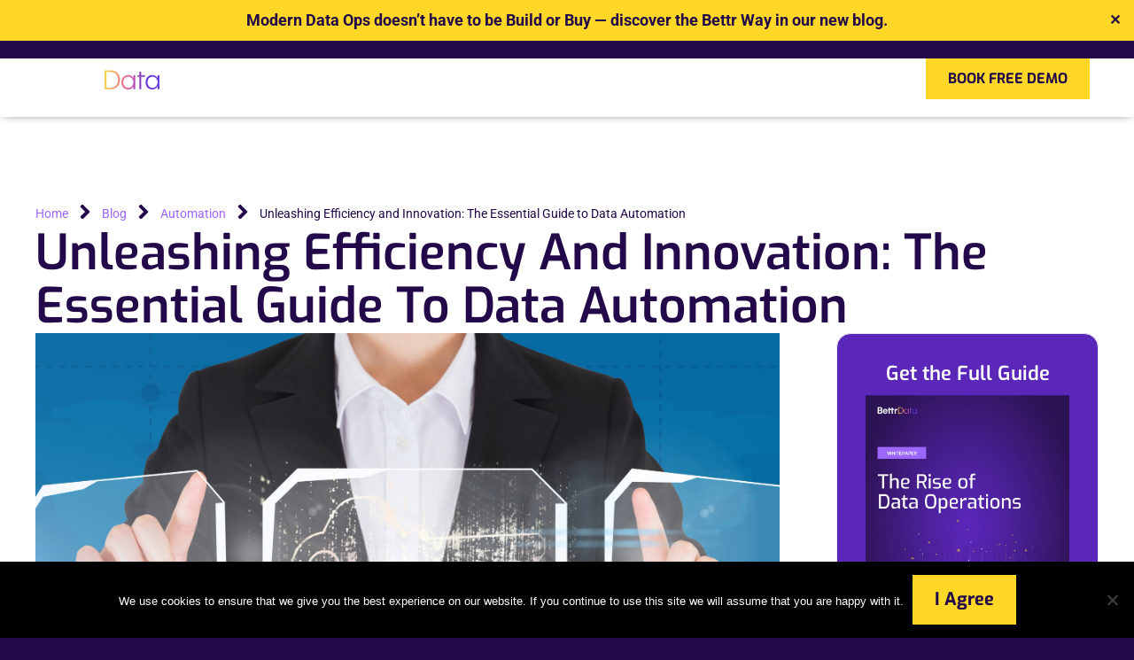

--- FILE ---
content_type: text/html; charset=utf-8
request_url: https://www.videoask.com/fhqmgkftt
body_size: 14218
content:
<!DOCTYPE html><html lang="en"><head><meta charSet="utf-8"/><meta content="width=device-width, initial-scale=1, shrink-to-fit=no" name="viewport"/><title>Contact form (copy)</title><link href="https://www.videoask.com/fhqmgkftt" rel="canonical"/><meta content="https://www.videoask.com/fhqmgkftt" property="og:url"/><meta content="Typeform" name="author"/><meta content="noindex,nofollow" name="robots"/><link href="/static/renderer/icons/apple-icon-57x57.png" rel="apple-touch-icon" sizes="57x57"/><link href="/static/renderer/icons/apple-icon-60x60.png" rel="apple-touch-icon" sizes="60x60"/><link href="/static/renderer/icons/apple-icon-72x72.png" rel="apple-touch-icon" sizes="72x72"/><link href="/static/renderer/icons/apple-icon-76x76.png" rel="apple-touch-icon" sizes="76x76"/><link href="/static/renderer/icons/apple-icon-114x114.png" rel="apple-touch-icon" sizes="114x114"/><link href="/static/renderer/icons/apple-icon-120x120.png" rel="apple-touch-icon" sizes="120x120"/><link href="/static/renderer/icons/apple-icon-144x144.png" rel="apple-touch-icon" sizes="144x144"/><link href="/static/renderer/icons/apple-icon-152x152.png" rel="apple-touch-icon" sizes="152x152"/><link href="/static/renderer/icons/apple-icon-180x180.png" rel="apple-touch-icon" sizes="180x180"/><meta content="/static/renderer/icons/ms-icon-144x144.png" name="msapplication-TileImage"/><link href="/static/renderer/icons/favicon-32x32.png" rel="icon" sizes="32x32" type="image/png"/><link href="/static/renderer/icons/favicon-96x96.png" rel="icon" sizes="96x96" type="image/png"/><link href="/static/renderer/icons/favicon-16x16.png" rel="icon" sizes="16x16" type="image/png"/><link href="/static/renderer/icons/android-icon-192x192.png" rel="icon" sizes="192x192" type="image/png"/><meta content="video ask, video forms, video form, video data collection, video contact forms, video contact form, video feedback, video testimonials, testimonials, contact forms, video survey, video surveys, video training, video question, video questions, video interview, video recruting, typeform" name="keywords"/><meta content="Contact form (copy)" property="og:title"/><meta content="website" property="og:type"/><meta content="https://res.cloudinary.com/videoask/image/fetch/t_social-image-without-play-button/https://media.videoask.com/transcoded/6fe6cb1b-7020-4ea1-ab4d-a21745147436/thumbnails/5dyd2eZi.jpeg" property="og:image"/><meta content="1200" property="og:image:width"/><meta content="630" property="og:image:height"/><meta content="Contact form (copy)" name="twitter:title"/><meta content="https://res.cloudinary.com/videoask/image/fetch/t_social-image-without-play-button/https://media.videoask.com/transcoded/6fe6cb1b-7020-4ea1-ab4d-a21745147436/thumbnails/5dyd2eZi.jpeg" name="twitter:image"/><meta content="player" name="twitter:card"/><meta content="https://www.videoask.com/fhqmgkftt?embed_type=twitter_card" name="twitter:player"/><meta content="480" name="twitter:player:width"/><meta content="600" name="twitter:player:height"/><meta content="VideoAsk" property="og:site_name"/><meta content="865929553830987" property="fb:app_id"/><meta content="@typeform" name="twitter:site"/><meta content="Powered by VideoAsk - Build instant trust, put a face on your brand, and have more personal interactions at scale." property="og:description"/><meta content="Powered by VideoAsk - Build instant trust, put a face on your brand, and have more personal interactions at scale." name="twitter:description"/><script type="application/ld+json">{"@context":"https://schema.org","@type":"VideoObject","name":"Contact form (copy)","description":"Hi. This is Andrew from Startup Investments. What can I help you with today?","thumbnailUrl":["https://res.cloudinary.com/videoask/image/fetch/t_social-image-without-play-button-without-branding/https://media.videoask.com/transcoded/6fe6cb1b-7020-4ea1-ab4d-a21745147436/thumbnails/5dyd2eZi.jpeg","https://res.cloudinary.com/videoask/image/fetch/t_social-image-without-play-button-without-branding/https://media.videoask.com/transcoded/6fe6cb1b-7020-4ea1-ab4d-a21745147436/thumbnails/5dyd2eZi.jpeg","https://res.cloudinary.com/videoask/image/fetch/t_social-image-without-play-button-without-branding/https://media.videoask.com/transcoded/6fe6cb1b-7020-4ea1-ab4d-a21745147436/thumbnails/5dyd2eZi.jpeg"],"uploadDate":"2023-06-06T17:00:50.669629Z","contentUrl":"https://media.videoask.com/transcoded/6fe6cb1b-7020-4ea1-ab4d-a21745147436/video.mp4?token=eyJhbGciOiJSUzI1NiIsInR5cCI6IkpXVCJ9.eyJtZWRpYV9pZCI6IjZmZTZjYjFiLTcwMjAtNGVhMS1hYjRkLWEyMTc0NTE0NzQzNiIsImV4cCI6MTc2OTU5OTczOX0.[base64]","embedUrl":"https://www.videoask.com/fhqmgkftt"}</script><link href="http://videoask-api-wsgi.prod.svc.cluster.local/oembed?url=https%3A//www.videoask.com/fhqmgkftt&amp;format=json" rel="alternate" title="Contact form (copy) oEmbed Profile" type="application/json+oembed"/><meta name="next-head-count" content="40"/><meta charSet="utf-8"/><meta content="notranslate" name="google"/><meta content="#111111" name="theme-color"/><meta content="#111111" name="msapplication-TileColor"/><meta content="strict-origin-when-cross-origin" name="referrer"/><link href="https://font.typeform.com/dist/font.css?ver=4.9.6" media="all" rel="stylesheet" type="text/css"/><noscript data-n-css=""></noscript><script defer="" nomodule="" src="https://static.videoask.com/_next/static/chunks/polyfills-c67a75d1b6f99dc8.js"></script><script src="https://static.videoask.com/_next/static/chunks/webpack-78315e3aeb44fb7e.js" defer=""></script><script src="https://static.videoask.com/_next/static/chunks/framework-ceaafd284653a06d.js" defer=""></script><script src="https://static.videoask.com/_next/static/chunks/main-df84b927209038dc.js" defer=""></script><script src="https://static.videoask.com/_next/static/chunks/pages/_app-b0de30bb8241cdab.js" defer=""></script><script src="https://static.videoask.com/_next/static/chunks/2edb282b-1b4bf9d10bccd408.js" defer=""></script><script src="https://static.videoask.com/_next/static/chunks/507-afaa117cd6adfa7d.js" defer=""></script><script src="https://static.videoask.com/_next/static/chunks/265-122cbb07f75b0d41.js" defer=""></script><script src="https://static.videoask.com/_next/static/chunks/722-28f94a4517e50a18.js" defer=""></script><script src="https://static.videoask.com/_next/static/chunks/616-456f453679049847.js" defer=""></script><script src="https://static.videoask.com/_next/static/chunks/876-e5dd4043ea0da51b.js" defer=""></script><script src="https://static.videoask.com/_next/static/chunks/393-fe28e027b1803ef3.js" defer=""></script><script src="https://static.videoask.com/_next/static/chunks/pages/sharing/form-55c99ed12ec980cd.js" defer=""></script><script src="https://static.videoask.com/_next/static/wSo8hDSoySq4BcuNH0Op5/_buildManifest.js" defer=""></script><script src="https://static.videoask.com/_next/static/wSo8hDSoySq4BcuNH0Op5/_ssgManifest.js" defer=""></script><style data-styled="" data-styled-version="5.3.9">.hkUZLD{-webkit-align-items:center;-webkit-box-align:center;-ms-flex-align:center;align-items:center;-webkit-animation:fWWQhU 0.4s ease-out;animation:fWWQhU 0.4s ease-out;background-color:#111111;border:3px solid transparent;border-radius:50%;box-shadow:0 10px 30px 0 rgba(0,0,0,0.21);color:#ffffff;display:-webkit-box;display:-webkit-flex;display:-ms-flexbox;display:flex;-webkit-flex-direction:column;-ms-flex-direction:column;flex-direction:column;-webkit-flex-shrink:0;-ms-flex-negative:0;flex-shrink:0;height:160px;-webkit-box-pack:center;-webkit-justify-content:center;-ms-flex-pack:center;justify-content:center;padding-top:10px;position:relative;width:160px;}/*!sc*/
data-styled.g14[id="Loader__CircleShape-sc-1l8irpi-0"]{content:"hkUZLD,"}/*!sc*/
.daNZQe{-webkit-animation:eoUyJr 0.5s infinite linear;animation:eoUyJr 0.5s infinite linear;-webkit-animation-delay:-4s;animation-delay:-4s;border:2px solid transparent;border-radius:50%;border-right-color:#7D00FE;border-right-color:#7D00FE;display:inline-block;height:110%;pointer-events:none;position:absolute;right:-5%;top:-5%;-webkit-user-select:none;-moz-user-select:none;-ms-user-select:none;user-select:none;width:110%;}/*!sc*/
data-styled.g15[id="Loader__Spin-sc-1l8irpi-1"]{content:"daNZQe,"}/*!sc*/
body{overflow:hidden;}/*!sc*/
html,body,#__next,#root{height:100%;}/*!sc*/
data-styled.g29[id="sc-global-DLCQg1"]{content:"sc-global-DLCQg1,"}/*!sc*/
@font-face{font-family:'favorit-pro';font-weight:700;font-style:normal;font-display:block;src:url('https://font.typeform.com/dist/fonts/favorit/FavoritPro-Bold.eot');src:url('https://font.typeform.com/dist/fonts/favorit/FavoritPro-Bold.eot?#iefix') format('embedded-opentype'),url('https://font.typeform.com/dist/fonts/favorit/FavoritPro-Bold.woff2') format('woff2'),url('https://font.typeform.com/dist/fonts/favorit/FavoritPro-Bold.woff') format('woff'),url('https://font.typeform.com/dist/fonts/favorit/FavoritPro-Bold.ttf') format('truetype');}/*!sc*/
@font-face{font-family:'favorit-pro';font-weight:500;font-style:normal;font-display:block;src:url('https://font.typeform.com/dist/fonts/favorit/FavoritPro-Medium.eot');src:url('https://font.typeform.com/dist/fonts/favorit/FavoritPro-Medium.eot?#iefix') format('embedded-opentype'),url('https://font.typeform.com/dist/fonts/favorit/FavoritPro-Medium.woff2') format('woff2'),url('https://font.typeform.com/dist/fonts/favorit/FavoritPro-Medium.woff') format('woff'),url('https://font.typeform.com/dist/fonts/favorit/FavoritPro-Medium.ttf') format('truetype');}/*!sc*/
@font-face{font-family:'favorit-pro';font-weight:400;font-style:normal;font-display:block;src:url('https://font.typeform.com/dist/fonts/favorit/FavoritPro-Regular.eot');src:url('https://font.typeform.com/dist/fonts/favorit/FavoritPro-Regular.eot?#iefix') format('embedded-opentype'),url('https://font.typeform.com/dist/fonts/favorit/FavoritPro-Regular.woff2') format('woff2'),url('https://font.typeform.com/dist/fonts/favorit/FavoritPro-Regular.woff') format('woff'),url('https://font.typeform.com/dist/fonts/favorit/FavoritPro-Regular.ttf') format('truetype');}/*!sc*/
@font-face{font-family:'favorit-pro';font-weight:300;font-style:normal;font-display:block;src:url('https://font.typeform.com/dist/fonts/favorit/FavoritPro-Book.eot');src:url('https://font.typeform.com/dist/fonts/favorit/FavoritPro-Book.eot?#iefix') format('embedded-opentype'),url('https://font.typeform.com/dist/fonts/favorit/FavoritPro-Book.woff2') format('woff2'),url('https://font.typeform.com/dist/fonts/favorit/FavoritPro-Book.woff') format('woff'),url('https://font.typeform.com/dist/fonts/favorit/FavoritPro-Book.ttf') format('truetype');}/*!sc*/
@font-face{font-family:'favorit-pro';font-weight:200;font-style:normal;font-display:block;src:url('https://font.typeform.com/dist/fonts/favorit/FavoritPro-Light.eot');src:url('https://font.typeform.com/dist/fonts/favorit/FavoritPro-Light.eot?#iefix') format('embedded-opentype'),url('https://font.typeform.com/dist/fonts/favorit/FavoritPro-Light.woff2') format('woff2'),url('https://font.typeform.com/dist/fonts/favorit/FavoritPro-Light.woff') format('woff'),url('https://font.typeform.com/dist/fonts/favorit/FavoritPro-Light.ttf') format('truetype');}/*!sc*/
body{background:#FFFFFF;font-family:"apercu-pro";font-feature-settings:'ss04' on;margin:0;padding:0;-webkit-transform:none;-ms-transform:none;transform:none;}/*!sc*/
data-styled.g30[id="sc-global-iEDSUG1"]{content:"sc-global-iEDSUG1,"}/*!sc*/
.jFiyoK{-moz-osx-font-smoothing:grayscale;-webkit-font-smoothing:antialiased;-webkit-overflow-scrolling:touch;-webkit-tap-highlight-color:rgba(0,0,0,0);box-sizing:border-box;color:white;font-size:14px;font-weight:400;line-height:20px;position:relative;height:100%;overflow:hidden;}/*!sc*/
.jFiyoK *,.jFiyoK *:before,.jFiyoK *:after{box-sizing:inherit;}/*!sc*/
.jFiyoK a{-webkit-text-decoration:none;text-decoration:none;}/*!sc*/
.jFiyoK input,.jFiyoK button,.jFiyoK textarea{font-family:inherit;}/*!sc*/
data-styled.g31[id="base-styles__BaseStylesRoot-sc-1gok04t-0"]{content:"jFiyoK,"}/*!sc*/
.jyBCu{background:#FFFFFF;-webkit-align-items:center;-webkit-box-align:center;-ms-flex-align:center;align-items:center;display:-webkit-box;display:-webkit-flex;display:-ms-flexbox;display:flex;-webkit-flex-direction:column;-ms-flex-direction:column;flex-direction:column;height:100%;-webkit-box-pack:center;-webkit-justify-content:center;-ms-flex-pack:center;justify-content:center;width:100%;}/*!sc*/
data-styled.g111[id="loading-screen__Wrapper-sc-8tqv33-0"]{content:"jyBCu,"}/*!sc*/
@-webkit-keyframes fWWQhU{from{opacity:0;-webkit-transform:translateY(30px);-ms-transform:translateY(30px);transform:translateY(30px);}to{opacity:1;-webkit-transform:translateY(0px);-ms-transform:translateY(0px);transform:translateY(0px);}}/*!sc*/
@keyframes fWWQhU{from{opacity:0;-webkit-transform:translateY(30px);-ms-transform:translateY(30px);transform:translateY(30px);}to{opacity:1;-webkit-transform:translateY(0px);-ms-transform:translateY(0px);transform:translateY(0px);}}/*!sc*/
data-styled.g413[id="sc-keyframes-fWWQhU"]{content:"fWWQhU,"}/*!sc*/
@-webkit-keyframes eoUyJr{from{-webkit-transform:rotate(0deg);-ms-transform:rotate(0deg);transform:rotate(0deg);}to{-webkit-transform:rotate(360deg);-ms-transform:rotate(360deg);transform:rotate(360deg);}}/*!sc*/
@keyframes eoUyJr{from{-webkit-transform:rotate(0deg);-ms-transform:rotate(0deg);transform:rotate(0deg);}to{-webkit-transform:rotate(360deg);-ms-transform:rotate(360deg);transform:rotate(360deg);}}/*!sc*/
data-styled.g414[id="sc-keyframes-eoUyJr"]{content:"eoUyJr,"}/*!sc*/
</style></head><body><div id="__next" data-reactroot=""><div font-family="&quot;apercu-pro&quot;" role="main" class="base-styles__BaseStylesRoot-sc-1gok04t-0 jFiyoK"><div class="loading-screen__Wrapper-sc-8tqv33-0 jyBCu"><div class="Loader__CircleShape-sc-1l8irpi-0 hkUZLD"><span class="Loader__Spin-sc-1l8irpi-1 daNZQe"></span><svg fill="none" height="49" width="114" xmlns="http://www.w3.org/2000/svg"><path d="M0 8.097h3.452l3.534 9.085 3.535-9.085h3.451L8.146 22.014h-2.32L0 8.097zM30.242 22.235c-2.043 0-3.617-.645-4.721-1.933-1.086-1.307-1.63-3.056-1.63-5.247 0-2.19.544-3.93 1.63-5.218 1.104-1.307 2.678-1.96 4.721-1.96.682 0 1.335.146 1.961.44.626.295 1.095.645 1.408 1.05V2.464h3.424v19.55h-3.424v-1.436c-.22.405-.644.782-1.27 1.132-.607.35-1.307.525-2.099.525zm.47-2.927c.939 0 1.703-.368 2.292-1.105.607-.754.911-1.804.911-3.148 0-1.343-.304-2.383-.911-3.12-.59-.755-1.353-1.132-2.292-1.132-.939 0-1.712.377-2.32 1.132-.607.736-.91 1.777-.91 3.12 0 1.326.303 2.366.91 3.12.608.755 1.381 1.133 2.32 1.133zM46.316 22.235c-1.509 0-2.77-.35-3.783-1.05a6.552 6.552 0 01-2.209-2.706 8.82 8.82 0 01-.69-3.424c0-1.178.23-2.31.69-3.396a6.33 6.33 0 012.21-2.706c1.012-.718 2.273-1.077 3.782-1.077 1.455 0 2.67.35 3.645 1.05.976.68 1.694 1.546 2.154 2.595.46 1.05.69 2.126.69 3.23v1.409h-9.802c.037.534.193 1.04.47 1.519.294.478.699.874 1.214 1.187.534.294 1.142.442 1.823.442 1.399 0 2.53-.663 3.396-1.988l2.734 1.436c-1.326 2.319-3.433 3.479-6.324 3.479zm3.259-8.67c-.184-.848-.543-1.538-1.077-2.072-.534-.534-1.261-.8-2.181-.8-.884 0-1.62.285-2.21.856a3.672 3.672 0 00-1.076 2.015h6.544zM61.948 22.235c-1.38 0-2.586-.322-3.617-.967a6.656 6.656 0 01-2.402-2.595c-.552-1.105-.829-2.31-.829-3.618 0-1.307.277-2.503.829-3.59a6.607 6.607 0 012.402-2.622c1.031-.645 2.237-.967 3.617-.967 1.381 0 2.587.322 3.618.967a6.412 6.412 0 012.374 2.623c.571 1.086.856 2.282.856 3.59 0 1.306-.285 2.512-.856 3.617a6.455 6.455 0 01-2.374 2.595c-1.031.645-2.237.967-3.618.967zm0-2.927c1.123 0 1.989-.414 2.596-1.243.626-.828.939-1.831.939-3.01 0-1.178-.313-2.181-.939-3.01-.607-.828-1.473-1.242-2.596-1.242-1.122 0-1.997.414-2.623 1.243-.607.828-.91 1.831-.91 3.01 0 1.178.303 2.18.91 3.01.626.828 1.5 1.242 2.623 1.242zM75.593 22.235c-1.234 0-2.246-.368-3.038-1.105-.792-.736-1.187-1.776-1.187-3.12 0-.902.248-1.694.745-2.375.497-.7 1.197-1.233 2.099-1.601.902-.387 1.933-.58 3.092-.58h2.32v-.608c0-.736-.23-1.288-.69-1.656-.46-.368-1.04-.553-1.74-.553-.534 0-1.022.157-1.463.47-.424.294-.737.782-.94 1.463l-2.899-.828c.332-1.16.976-2.09 1.933-2.789.976-.718 2.099-1.077 3.369-1.077 1.804 0 3.203.451 4.197 1.353.994.884 1.491 2.375 1.491 4.473v8.312h-2.65l-.36-1.767c-1.086 1.325-2.512 1.988-4.28 1.988zm.469-2.79c.589 0 1.15-.128 1.684-.386a3.332 3.332 0 001.326-1.077c.35-.478.524-1.03.524-1.656v-.304h-2.513c-.828 0-1.472.166-1.932.497-.442.313-.663.8-.663 1.463 0 .387.138.727.414 1.022.276.295.663.442 1.16.442zM91.915 22.235c-3.13 0-5.173-1.39-6.13-4.17l3.092-1.077c.258.81.636 1.4 1.133 1.768.497.368 1.168.552 2.015.552.663 0 1.206-.12 1.63-.36.441-.257.662-.58.662-.966 0-.368-.211-.662-.635-.883-.423-.24-1.187-.479-2.292-.718-3.13-.681-4.694-2.172-4.694-4.473 0-.792.23-1.492.69-2.1a4.415 4.415 0 011.823-1.435 6.106 6.106 0 012.43-.497c2.485 0 4.298 1.04 5.439 3.12l-2.457 1.712c-.663-1.27-1.648-1.905-2.955-1.905-.478 0-.902.11-1.27.331-.35.221-.525.507-.525.856 0 .369.175.672.525.912.35.239 1.013.46 1.988.662 1.73.332 3.01.82 3.839 1.464.847.626 1.27 1.537 1.27 2.733 0 1.381-.535 2.476-1.602 3.286-1.05.792-2.375 1.188-3.976 1.188zM101.141 2.464h3.423v10.797l4.557-5.164h4.142l-5.937 6.379 6.572 7.538h-4.142l-5.192-6.323v6.323h-3.423V2.464zM18.639 6.302c-.626 0-1.15-.211-1.574-.635-.424-.423-.635-.948-.635-1.574 0-.626.211-1.15.635-1.574.423-.423.948-.635 1.574-.635.626 0 1.15.212 1.574.635.423.424.635.948.635 1.574 0 .626-.212 1.15-.635 1.574-.424.424-.948.635-1.574.635zm-1.712 1.795h3.424v13.917h-3.424V8.097zM73.531 42.776c-1.182 0-1.789-.968-1.789-2.157 0-1.19.596-2.105 1.79-2.105 1.213 0 1.788.958 1.788 2.105-.01 1.21-.617 2.157-1.789 2.157zm-11.565-4.262c.692 0 .98.4.98.747 0 .842-.863 1.21-2.663 1.263 0-1.042.596-2.01 1.683-2.01zm-7.668 4.262c-1.118 0-1.587-.905-1.587-2.157 0-1.242.48-2.105 1.587-2.105 1.129 0 1.661.895 1.661 2.105 0 1.263-.553 2.157-1.661 2.157zm-9.457-5.493h-1.747l2.897 6.608c-.554 1.221-.852 1.526-1.235 1.526-.405 0-.788-.326-1.065-.61l-.767 1.01a2.738 2.738 0 001.97.863c.916 0 1.619-.526 2.024-1.473l3.344-7.934h-1.715l-1.746 4.735-1.96-4.725zm46.262 1.231c.852 0 1.023.58 1.023 1.936v3.568h1.512v-4.504c0-1.62-1.118-2.326-2.151-2.326-.916 0-1.757.569-2.226 1.62-.266-1.01-1.118-1.62-2.109-1.62-.862 0-1.725.548-2.194 1.568v-1.473h-1.512v6.724h1.513v-2.872c0-1.453.766-2.62 1.81-2.62.852 0 1.012.578 1.012 1.935v3.568h1.512l-.01-2.883c0-1.453.777-2.62 1.82-2.62zm-11.32-1.23H78.27v6.723h1.513V41.43c0-1.63.724-2.736 1.8-2.736.276 0 .51.01.766.116l.235-1.589c-.192-.021-.362-.042-.533-.042-1.065 0-1.832.726-2.279 1.663v-1.558h.01zm-6.252-.106c-2.002 0-3.354 1.515-3.354 3.43 0 1.99 1.373 3.473 3.354 3.473 2.013 0 3.387-1.526 3.387-3.473-.01-1.925-1.406-3.43-3.387-3.43zm-11.48 5.598c-.788 0-1.374-.4-1.619-1.21 2.002-.084 3.962-.568 3.962-2.326 0-1.01-1.001-2.052-2.439-2.052-1.938 0-3.248 1.568-3.248 3.43 0 1.948 1.288 3.473 3.216 3.473 1.342 0 2.194-.536 2.865-1.315l-.735-.99c-.777.79-1.257.99-2.002.99zm-7.455-5.598c-.767 0-1.533.442-1.832 1.136v-1.03h-1.512v9.364h1.512v-3.346c.32.484 1.055.8 1.704.8 2.013 0 3.078-1.484 3.078-3.483-.01-1.978-1.054-3.441-2.95-3.441zM43.99 34.589h-7.135v1.463h2.79v7.955h1.587v-7.955h2.758v-1.463zm22.482 2.694h-.906v1.347h.906v5.377h1.512V38.63h1.47v-1.347h-1.47v-1.052c0-.674.277-.905.905-.905.234 0 .447.063.735.158l.34-1.263c-.276-.158-.83-.221-1.192-.221-1.448 0-2.3.863-2.3 2.357v.926zM24.771 44.292c-.37 0-.723-.084-1.06-.253-.33-.168-.566-.361-.71-.578v.735H22v-8.531h1v3.217c.201-.257.458-.462.771-.614.314-.161.647-.242 1-.242.579 0 1.073.137 1.482.41.41.265.72.635.928 1.109.21.474.314 1.012.314 1.614 0 .603-.105 1.141-.314 1.615a2.548 2.548 0 01-.928 1.12c-.41.266-.903.398-1.482.398zm-.096-.891c.554 0 .988-.205 1.301-.615.322-.418.482-.96.482-1.627 0-.666-.16-1.205-.482-1.614-.313-.418-.747-.627-1.301-.627-.546 0-.98.209-1.301.627-.314.41-.47.948-.47 1.614 0 .667.156 1.21.47 1.627.313.41.747.615 1.301.615zM30.223 44.051l-2.193-5.928h1.024l1.675 4.555 1.567-4.555h1.012l-3.049 8.531h-.976l.94-2.603z" fill="#fff"></path></svg></div></div></div></div><script id="__NEXT_DATA__" type="application/json">{"props":{"pageProps":{"overrides":{"hideProgressControls":false,"hideTextClose":false,"pauseAutoPlay":false,"shouldAutoplay":false,"hideHeaderFooterBackground":false,"hideTitle":false,"videoFirst":false,"audioFirst":false,"fitVideo":false,"letItSnow":false},"canonicalUrl":"https://www.videoask.com/fhqmgkftt","hideUpload":false,"hideScreenshare":false,"justVideo":false,"buttonRadius":16,"isPreview":false,"hidePreviewBanner":false,"skipRedirect":false,"avoidBarebones":false,"userAgent":"Mozilla/5.0 (Macintosh; Intel Mac OS X 10_15_7) AppleWebKit/537.36 (KHTML, like Gecko) Chrome/131.0.0.0 Safari/537.36; ClaudeBot/1.0; +claudebot@anthropic.com)","hideCaptionsPrePlayback":false,"hidePlay":false,"forceRecTime":false,"isKiosk":false,"removeFileLimit":false,"darkText":false,"isFullscreen":false,"isFormAuthor":false,"locale":"en-US","hideBranding":false,"theme":{"primary":"#7D00FE","secondary":"#4CD982","background":"#FFFFFF","foreground":"#111111","foregroundButton":"#ffffff","foregroundSecondaryButton":"#111111","fontFamily":"apercu pro","goodbyeForeground":"#ffffff"},"form":{"are_answers_public":false,"are_messages_public":false,"author_id":"3667ac3a-0f72-45c4-bad4-c1d6eacec326","contact_form_position":"191aacb3-e0d5-4bb0-b4ce-8a9019e553a7","created_at":"2023-06-06T17:00:50.659571Z","form_id":"b012bd2f-78d6-49f0-a2f6-5743585d1c81","hide_branding":false,"idle_deadline_time_in_minutes":60,"metadata":{"primary_color":"#7D00FE","secondary_color":"#4CD982","background_color":"#FFFFFF","font_family":"apercu pro","font_value":"\"apercu-pro\"","locale":"en-US","transcription_locale":"en-US","filter_profanities":false,"show_form_title":false,"live_recording":true,"live_safari_use_webm":false,"show_overlay_close_button":false,"show_player_controls":true,"show_subtitles_by_default":true,"is_feedback_enabled":false,"pause_autoplay":false,"enhance_video_button":false,"overlay_text_color":"#FFFFFF","square_button_radius":16,"created_from":"template","expired_at_timezone":"Europe/Madrid","has_ever_been_published":true},"notifications":{"send_contact_message_emails":true},"organization_id":"7b92bf95-8ede-45ac-a9f3-d2c2b7885753","organization_name":"","questions":[{"allow_multiple_selection":false,"collect_contact_information":false,"created_at":"2023-06-06T17:00:50.689815Z","form_id":"b012bd2f-78d6-49f0-a2f6-5743585d1c81","gif":"https://media.videoask.com/transcoded/6fe6cb1b-7020-4ea1-ab4d-a21745147436/thumbnails/preview.gif","label":"1 Welcome menu","logic_actions":[{"action":"jump","details":{"to":{"type":"question","value":"bf3e7fc6-0380-4bbd-88cc-044752f74e73"}},"condition":{"op":"is","vars":[{"type":"question","value":"191aacb3-e0d5-4bb0-b4ce-8a9019e553a7"},{"type":"option","value":"0ce775f2-5b6f-41b9-bc6c-9982f200ebc6"}]}},{"action":"jump","details":{"to":{"type":"question","value":"f051892d-bc54-4e84-b30d-f259f89a7b6c"}},"condition":{"op":"is","vars":[{"type":"question","value":"191aacb3-e0d5-4bb0-b4ce-8a9019e553a7"},{"type":"option","value":"199fda69-fbe8-42ca-b043-d45923bc4b18"}]}},{"action":"jump","details":{"to":{"type":"question","value":"e6a77929-b0a4-49fa-8bad-2572afa94e92"}},"condition":{"op":"is","vars":[{"type":"question","value":"191aacb3-e0d5-4bb0-b4ce-8a9019e553a7"},{"type":"option","value":"e7065a14-bb8a-4cf4-b42c-602ae80cefbe"}]}}],"media_id":"6fe6cb1b-7020-4ea1-ab4d-a21745147436","media_duration":7,"media_type":"video","media_url":"https://media.videoask.com/transcoded/6fe6cb1b-7020-4ea1-ab4d-a21745147436/video.mp4?token=eyJhbGciOiJSUzI1NiIsInR5cCI6IkpXVCJ9.eyJtZWRpYV9pZCI6IjZmZTZjYjFiLTcwMjAtNGVhMS1hYjRkLWEyMTc0NTE0NzQzNiIsImV4cCI6MTc2OTU5OTczOX0.[base64]","metadata":{"text":"Welcome menu","darken_text_background":true,"fit_video":false,"text_reveal_delay_time":0,"text_fade_delay_time":1,"overlay_text_size":3,"notes":"Hi, this is Andrew from startup Investments. What can I help you with today?"},"poll_options":[{"id":"3016446f-5470-469f-8b7b-e91db9d01cff","option_id":"3016446f-5470-469f-8b7b-e91db9d01cff","content":"I want to know more about you","ref":"233126b2-8a16-4b4e-be9a-ea9308f49c1a"},{"id":"0ce775f2-5b6f-41b9-bc6c-9982f200ebc6","option_id":"0ce775f2-5b6f-41b9-bc6c-9982f200ebc6","content":"I'm looking for advice","ref":"fb1c8922-69ca-46da-9739-fcb8c3804aa2"},{"id":"199fda69-fbe8-42ca-b043-d45923bc4b18","option_id":"199fda69-fbe8-42ca-b043-d45923bc4b18","content":"I'm interested in your services","ref":"28124b7f-6b55-46a5-8559-999816c0ee9c"},{"id":"e7065a14-bb8a-4cf4-b42c-602ae80cefbe","option_id":"e7065a14-bb8a-4cf4-b42c-602ae80cefbe","content":"I have feedback for you","ref":"56fb5381-af47-4178-98a8-6ee41f6f040a"}],"question_id":"191aacb3-e0d5-4bb0-b4ce-8a9019e553a7","share_id":"fhqmgkftt","share_url":"https://www.videoask.com/fhqmgkftt","thumbnail":"https://media.videoask.com/transcoded/6fe6cb1b-7020-4ea1-ab4d-a21745147436/thumbnails/5dyd2eZi.jpeg","title":"Welcome menu","transcode_status":"completed","transcribe_status":"completed","transcription":"Hi. This is Andrew from Startup Investments. What can I help you with today?","transcription_data":[{"words":[{"word":"Hi.","end_time":1,"start_time":0.6},{"word":"This","end_time":1.3,"start_time":1.1},{"word":"is","end_time":1.5,"start_time":1.3},{"word":"Andrew","end_time":1.9,"start_time":1.6},{"word":"from","end_time":2,"start_time":1.9},{"word":"Startup","end_time":2.4,"start_time":2.1},{"word":"Investments.","end_time":3.1,"start_time":2.5},{"word":"What","end_time":3.5,"start_time":3.3},{"word":"can","end_time":3.6,"start_time":3.5},{"word":"I","end_time":3.8,"start_time":3.7},{"word":"help","end_time":3.9,"start_time":3.8},{"word":"you","end_time":4,"start_time":3.9},{"word":"with","end_time":4.2,"start_time":4.1},{"word":"today?","end_time":4.8,"start_time":4.2}],"confidence":0.9668257142857142,"transcript":"Hi. This is Andrew from Startup Investments. What can I help you with today?"}],"type":"poll","updated_at":"2023-06-06T17:00:51.676271Z"},{"allow_multiple_selection":false,"collect_contact_information":false,"created_at":"2023-06-06T17:00:51.818273Z","form_id":"b012bd2f-78d6-49f0-a2f6-5743585d1c81","gif":"https://media.videoask.com/transcoded/f871af88-38f5-4d4c-9fa8-fecb4baefff5/thumbnails/preview.gif","label":"2 Basic introduction","logic_actions":[{"action":"jump","details":{"to":{"type":"url","value":"https://www.videoask.com/help/customization/redirect-to-a-webpage"}},"condition":{"op":"is","vars":[{"type":"question","value":"d1460bf3-01cf-4cbf-891e-0c37ee23e265"},{"type":"option","value":"a82e38f0-48ba-42e9-95ef-e35f00a18456"}]}}],"media_id":"f871af88-38f5-4d4c-9fa8-fecb4baefff5","media_duration":12,"media_type":"video","media_url":"https://media.videoask.com/transcoded/f871af88-38f5-4d4c-9fa8-fecb4baefff5/video.mp4?token=eyJhbGciOiJSUzI1NiIsInR5cCI6IkpXVCJ9.eyJtZWRpYV9pZCI6ImY4NzFhZjg4LTM4ZjUtNGQ0Yy05ZmE4LWZlY2I0YmFlZmZmNSIsImV4cCI6MTc2OTU5OTczOX0.[base64]","metadata":{"custom_type":"button","text":"Basic introduction","darken_text_background":true,"fit_video":false,"disable_data_collection":true,"text_reveal_delay_time":0,"text_fade_delay_time":1,"overlay_text_size":3,"notes":"We help early stage startups find Investments so you can scale your business. If you want to learn more about our story, we have a video for you to check out."},"poll_options":[{"id":"a82e38f0-48ba-42e9-95ef-e35f00a18456","option_id":"a82e38f0-48ba-42e9-95ef-e35f00a18456","content":"Learn more!","ref":"197918a2-76d2-4ca5-ae8f-cb1a89a93466"}],"question_id":"d1460bf3-01cf-4cbf-891e-0c37ee23e265","share_id":"fhqmgkftt","share_url":"https://www.videoask.com/fhqmgkftt","thumbnail":"https://media.videoask.com/transcoded/f871af88-38f5-4d4c-9fa8-fecb4baefff5/thumbnails/image.0000001.jpg","title":"Basic introduction","transcode_status":"completed","transcribe_status":"completed","transcription":"We help early stage startups find investments so you can scale your business. If you want to learn more about our story, we have a video for you to check out.","transcription_data":[{"words":[{"word":"We","end_time":2.2,"start_time":2},{"word":"help","end_time":2.5,"start_time":2.2},{"word":"early","end_time":2.7,"start_time":2.5},{"word":"stage","end_time":3.1,"start_time":2.8},{"word":"startups","end_time":3.7,"start_time":3.2},{"word":"find","end_time":4,"start_time":3.7},{"word":"investments","end_time":4.6,"start_time":4},{"word":"so","end_time":4.8,"start_time":4.7},{"word":"you","end_time":5,"start_time":4.9},{"word":"can","end_time":5.2,"start_time":5},{"word":"scale","end_time":5.5,"start_time":5.2},{"word":"your","end_time":5.7,"start_time":5.5},{"word":"business.","end_time":6.3,"start_time":5.7},{"word":"If","end_time":7,"start_time":6.7},{"word":"you","end_time":7.1,"start_time":7},{"word":"want","end_time":7.2,"start_time":7.1},{"word":"to","end_time":7.4,"start_time":7.3},{"word":"learn","end_time":7.5,"start_time":7.4},{"word":"more","end_time":7.7,"start_time":7.6},{"word":"about","end_time":7.9,"start_time":7.7},{"word":"our","end_time":8.1,"start_time":8},{"word":"story,","end_time":8.6,"start_time":8.1},{"word":"we","end_time":9,"start_time":8.7},{"word":"have","end_time":9.2,"start_time":9},{"word":"a","end_time":9.3,"start_time":9.2},{"word":"video","end_time":9.5,"start_time":9.3},{"word":"for","end_time":9.7,"start_time":9.6},{"word":"you","end_time":9.8,"start_time":9.7},{"word":"to","end_time":10,"start_time":9.8},{"word":"check","end_time":10.2,"start_time":10},{"word":"out.","end_time":10.9,"start_time":10.2}],"confidence":0.9738564516129032,"transcript":"We help early stage startups find investments so you can scale your business. If you want to learn more about our story, we have a video for you to check out."}],"type":"poll","updated_at":"2023-06-06T17:00:52.585580Z"},{"allowed_answer_media_types":["video","audio","text"],"collect_contact_information":true,"created_at":"2023-06-06T17:00:52.614134Z","form_id":"b012bd2f-78d6-49f0-a2f6-5743585d1c81","gif":"https://media.videoask.com/transcoded/ff3aad9f-b687-4556-918a-ade9f5fafbee/thumbnails/preview.gif","label":"3 Submit inquiry","logic_actions":[{"action":"jump","details":{"to":{"type":"goodbye","value":"default"}},"condition":{"op":"always","vars":[]}}],"media_id":"ff3aad9f-b687-4556-918a-ade9f5fafbee","media_duration":12,"media_type":"video","media_url":"https://media.videoask.com/transcoded/ff3aad9f-b687-4556-918a-ade9f5fafbee/video.mp4?token=eyJhbGciOiJSUzI1NiIsInR5cCI6IkpXVCJ9.eyJtZWRpYV9pZCI6ImZmM2FhZDlmLWI2ODctNDU1Ni05MThhLWFkZTlmNWZhZmJlZSIsImV4cCI6MTc2OTU5OTczOX0.[base64]","metadata":{"text":"Submit inquiry","darken_text_background":true,"fit_video":false,"text_reveal_delay_time":0,"text_fade_delay_time":1,"overlay_text_size":3,"notes":"If you've already started speaking with investors and have some questions about next steps, our team is here to help. Feel free to leave your question and we'll get back to you as soon as we can."},"question_id":"bf3e7fc6-0380-4bbd-88cc-044752f74e73","share_id":"fhqmgkftt","share_url":"https://www.videoask.com/fhqmgkftt","thumbnail":"https://media.videoask.com/transcoded/ff3aad9f-b687-4556-918a-ade9f5fafbee/thumbnails/image.0000001.jpg","title":"Submit inquiry","transcode_status":"completed","transcribe_status":"completed","transcription":"If you've already started speaking with investors and have some questions about next steps, our team is here to help. Feel free to leave your question, and we'll get back to you as soon as we can.","transcription_data":[{"words":[{"word":"If","end_time":0.9,"start_time":0.8},{"word":"you've","end_time":1.1,"start_time":0.9},{"word":"already","end_time":1.4,"start_time":1.2},{"word":"started","end_time":1.7,"start_time":1.4},{"word":"speaking","end_time":2.1,"start_time":1.8},{"word":"with","end_time":2.3,"start_time":2.1},{"word":"investors","end_time":2.9,"start_time":2.4},{"word":"and","end_time":3.1,"start_time":2.9},{"word":"have","end_time":3.2,"start_time":3.1},{"word":"some","end_time":3.5,"start_time":3.3},{"word":"questions","end_time":3.7,"start_time":3.5},{"word":"about","end_time":4.1,"start_time":3.8},{"word":"next","end_time":4.4,"start_time":4.1},{"word":"steps,","end_time":5,"start_time":4.4},{"word":"our","end_time":5.2,"start_time":5},{"word":"team","end_time":5.5,"start_time":5.3},{"word":"is","end_time":5.6,"start_time":5.5},{"word":"here","end_time":5.8,"start_time":5.7},{"word":"to","end_time":6,"start_time":5.8},{"word":"help.","end_time":6.6,"start_time":6},{"word":"Feel","end_time":7.1,"start_time":6.7},{"word":"free","end_time":7.3,"start_time":7.1},{"word":"to","end_time":7.5,"start_time":7.3},{"word":"leave","end_time":7.6,"start_time":7.5},{"word":"your","end_time":7.9,"start_time":7.7},{"word":"question,","end_time":8.2,"start_time":7.9},{"word":"and","end_time":8.4,"start_time":8.3},{"word":"we'll","end_time":8.7,"start_time":8.5},{"word":"get","end_time":8.8,"start_time":8.7},{"word":"back","end_time":8.9,"start_time":8.8},{"word":"to","end_time":9.1,"start_time":8.9},{"word":"you","end_time":9.2,"start_time":9.1},{"word":"as","end_time":9.4,"start_time":9.3},{"word":"soon","end_time":9.5,"start_time":9.4},{"word":"as","end_time":9.6,"start_time":9.5},{"word":"we","end_time":9.8,"start_time":9.7},{"word":"can.","end_time":10.4,"start_time":9.8}],"confidence":0.9768113513513516,"transcript":"If you've already started speaking with investors and have some questions about next steps, our team is here to help. Feel free to leave your question, and we'll get back to you as soon as we can."}],"type":"standard","updated_at":"2023-06-06T17:00:53.450864Z"},{"allowed_answer_media_types":["video","audio","text"],"collect_contact_information":true,"created_at":"2023-06-06T17:00:53.481682Z","form_id":"b012bd2f-78d6-49f0-a2f6-5743585d1c81","gif":"https://media.videoask.com/transcoded/bc1e1b0b-6468-40ed-ab9f-449382519790/thumbnails/preview.gif","label":"4 Submit information","logic_actions":[{"action":"jump","details":{"to":{"type":"goodbye","value":"default"}},"condition":{"op":"always","vars":[]}}],"media_id":"bc1e1b0b-6468-40ed-ab9f-449382519790","media_duration":14,"media_type":"video","media_url":"https://media.videoask.com/transcoded/bc1e1b0b-6468-40ed-ab9f-449382519790/video.mp4?token=eyJhbGciOiJSUzI1NiIsInR5cCI6IkpXVCJ9.eyJtZWRpYV9pZCI6ImJjMWUxYjBiLTY0NjgtNDBlZC1hYjlmLTQ0OTM4MjUxOTc5MCIsImV4cCI6MTc2OTU5OTczOX0.[base64]","metadata":{"text":"Submit information","darken_text_background":true,"fit_video":false,"text_reveal_delay_time":0,"text_fade_delay_time":1,"overlay_text_size":3,"notes":"Securing Investments can be a complicated process, but our team is here to help. In order for us to get to know you, give us a quick elevator pitch and someone from our team will get back to you as soon as possible."},"question_id":"f051892d-bc54-4e84-b30d-f259f89a7b6c","share_id":"fhqmgkftt","share_url":"https://www.videoask.com/fhqmgkftt","thumbnail":"https://media.videoask.com/transcoded/bc1e1b0b-6468-40ed-ab9f-449382519790/thumbnails/image.0000001.jpg","title":"Submit information","transcode_status":"completed","transcribe_status":"completed","transcription":"Securing investments can be a complicated process, but our team is here to help in order for us to get to know you. Give us a quick elevator pitch and someone from our team will get back to you as soon as possible. Perfect.","transcription_data":[{"words":[{"word":"Securing","end_time":0.9,"start_time":0.6},{"word":"investments","end_time":1.4,"start_time":1},{"word":"can","end_time":1.6,"start_time":1.5},{"word":"be","end_time":1.8,"start_time":1.7},{"word":"a","end_time":1.9,"start_time":1.8},{"word":"complicated","end_time":2.4,"start_time":1.9},{"word":"process,","end_time":2.9,"start_time":2.5},{"word":"but","end_time":3.2,"start_time":3},{"word":"our","end_time":3.4,"start_time":3.3},{"word":"team","end_time":3.6,"start_time":3.4},{"word":"is","end_time":3.8,"start_time":3.7},{"word":"here","end_time":3.9,"start_time":3.8},{"word":"to","end_time":4.1,"start_time":4},{"word":"help","end_time":4.6,"start_time":4.1},{"word":"in","end_time":5,"start_time":4.8},{"word":"order","end_time":5.3,"start_time":5},{"word":"for","end_time":5.4,"start_time":5.3},{"word":"us","end_time":5.6,"start_time":5.4},{"word":"to","end_time":5.7,"start_time":5.6},{"word":"get","end_time":5.8,"start_time":5.7},{"word":"to","end_time":6,"start_time":5.8},{"word":"know","end_time":6.1,"start_time":6},{"word":"you.","end_time":6.5,"start_time":6.1},{"word":"Give","end_time":6.8,"start_time":6.6},{"word":"us","end_time":6.9,"start_time":6.8},{"word":"a","end_time":7,"start_time":6.9},{"word":"quick","end_time":7.2,"start_time":7},{"word":"elevator","end_time":7.6,"start_time":7.3},{"word":"pitch","end_time":8,"start_time":7.7},{"word":"and","end_time":8.3,"start_time":8.1},{"word":"someone","end_time":8.6,"start_time":8.4},{"word":"from","end_time":8.8,"start_time":8.7},{"word":"our","end_time":9,"start_time":8.9},{"word":"team","end_time":9.1,"start_time":9},{"word":"will","end_time":9.3,"start_time":9.2},{"word":"get","end_time":9.4,"start_time":9.3},{"word":"back","end_time":9.6,"start_time":9.4},{"word":"to","end_time":9.7,"start_time":9.6},{"word":"you","end_time":9.8,"start_time":9.7},{"word":"as","end_time":10,"start_time":9.8},{"word":"soon","end_time":10.2,"start_time":10},{"word":"as","end_time":10.4,"start_time":10.2},{"word":"possible.","end_time":11,"start_time":10.4},{"word":"Perfect.","end_time":13.1,"start_time":12.8}],"confidence":0.9679899999999999,"transcript":"Securing investments can be a complicated process, but our team is here to help in order for us to get to know you. Give us a quick elevator pitch and someone from our team will get back to you as soon as possible. Perfect."}],"type":"standard","updated_at":"2023-06-06T17:00:54.284795Z"},{"allowed_answer_media_types":["video","audio","text"],"collect_contact_information":true,"created_at":"2023-06-06T17:00:54.328231Z","form_id":"b012bd2f-78d6-49f0-a2f6-5743585d1c81","gif":"https://media.videoask.com/transcoded/0cac7bad-11de-4ed7-a75e-c12e10f499e4/thumbnails/preview.gif","label":"5 Submit feedback","media_id":"0cac7bad-11de-4ed7-a75e-c12e10f499e4","media_duration":12,"media_type":"video","media_url":"https://media.videoask.com/transcoded/0cac7bad-11de-4ed7-a75e-c12e10f499e4/video.mp4?token=eyJhbGciOiJSUzI1NiIsInR5cCI6IkpXVCJ9.eyJtZWRpYV9pZCI6IjBjYWM3YmFkLTExZGUtNGVkNy1hNzVlLWMxMmUxMGY0OTllNCIsImV4cCI6MTc2OTU5OTczOX0.[base64]","metadata":{"text":"Submit feedback","darken_text_background":true,"fit_video":false,"text_reveal_delay_time":0,"text_fade_delay_time":1,"overlay_text_size":3,"notes":"Good. We're always happy to hear your feedback. Feel free to leave us a message in text, audio or video. Whatever works best for you."},"question_id":"e6a77929-b0a4-49fa-8bad-2572afa94e92","share_id":"fhqmgkftt","share_url":"https://www.videoask.com/fhqmgkftt","thumbnail":"https://media.videoask.com/transcoded/0cac7bad-11de-4ed7-a75e-c12e10f499e4/thumbnails/image.0000001.jpg","title":"Submit feedback","transcode_status":"completed","transcribe_status":"completed","transcription":"Good. We're always happy to hear your feedback. Feel free to leave us a message in text, audio or video. Whatever works best for you. So.","transcription_data":[{"words":[{"word":"Good.","end_time":0.9,"start_time":0.5},{"word":"We're","end_time":1.3,"start_time":1},{"word":"always","end_time":1.5,"start_time":1.3},{"word":"happy","end_time":1.8,"start_time":1.6},{"word":"to","end_time":2,"start_time":1.8},{"word":"hear","end_time":2.1,"start_time":2},{"word":"your","end_time":2.3,"start_time":2.1},{"word":"feedback.","end_time":3,"start_time":2.3},{"word":"Feel","end_time":3.5,"start_time":3.1},{"word":"free","end_time":3.6,"start_time":3.5},{"word":"to","end_time":3.8,"start_time":3.7},{"word":"leave","end_time":4,"start_time":3.8},{"word":"us","end_time":4.2,"start_time":4.1},{"word":"a","end_time":4.3,"start_time":4.2},{"word":"message","end_time":4.5,"start_time":4.3},{"word":"in","end_time":4.8,"start_time":4.6},{"word":"text,","end_time":5.2,"start_time":4.8},{"word":"audio","end_time":5.8,"start_time":5.3},{"word":"or","end_time":6,"start_time":5.9},{"word":"video.","end_time":6.6,"start_time":6.1},{"word":"Whatever","end_time":7.1,"start_time":6.7},{"word":"works","end_time":7.4,"start_time":7.2},{"word":"best","end_time":7.7,"start_time":7.5},{"word":"for","end_time":7.9,"start_time":7.7},{"word":"you.","end_time":8.5,"start_time":7.9},{"word":"So.","end_time":10.4,"start_time":10.1}],"confidence":0.9206619230769231,"transcript":"Good. We're always happy to hear your feedback. Feel free to leave us a message in text, audio or video. Whatever works best for you. So."}],"type":"standard","updated_at":"2023-06-06T17:00:55.095508Z"}],"requires_consent":true,"requires_contact_email":true,"requires_contact_info":true,"requires_contact_name":true,"requires_contact_phone_number":false,"requires_contact_product_name":false,"share_id":"fhqmgkftt","share_url":"https://www.videoask.com/fhqmgkftt","show_consent":true,"show_footnote":false,"show_contact_email":true,"show_contact_name":true,"show_contact_phone_number":false,"show_contact_product_name":false,"show_goodbye_ad":true,"status":"published","title":"Contact form (copy)","updated_at":"2023-06-06T17:00:50.669629Z","is_password_protected":false,"drop_off_analysis":true,"is_respondent_confirmation_email_enabled":false,"reply_media_time_limit":300},"formUrl":"/fhqmgkftt","twitterPlayerUrl":"https://www.videoask.com/fhqmgkftt?embed_type=twitter_card","showGoodbyeAd":true,"letItSnow":false,"videoFirst":false,"audioFirst":false,"liveRecording":true,"globalMediaPlayerProps":{"buttonRadius":16,"letItSnow":false,"videoFirst":false,"audioFirst":false,"liveRecording":true,"hideBranding":false,"hideProgressControls":false,"textSize":5,"textColor":"#FFFFFF","hideTextClose":true,"pauseAutoPlay":false,"showSubtitlesByDefault":true,"hideHeaderFooterBackground":false,"shareId":"fhqmgkftt","title":null},"shouldLinkCanonical":true,"hasPaymentQuestion":false,"jsonLd":{"@context":"https://schema.org","@type":"VideoObject","name":"Contact form (copy)","description":"Hi. This is Andrew from Startup Investments. What can I help you with today?","thumbnailUrl":["https://res.cloudinary.com/videoask/image/fetch/t_social-image-without-play-button-without-branding/https://media.videoask.com/transcoded/6fe6cb1b-7020-4ea1-ab4d-a21745147436/thumbnails/5dyd2eZi.jpeg","https://res.cloudinary.com/videoask/image/fetch/t_social-image-without-play-button-without-branding/https://media.videoask.com/transcoded/6fe6cb1b-7020-4ea1-ab4d-a21745147436/thumbnails/5dyd2eZi.jpeg","https://res.cloudinary.com/videoask/image/fetch/t_social-image-without-play-button-without-branding/https://media.videoask.com/transcoded/6fe6cb1b-7020-4ea1-ab4d-a21745147436/thumbnails/5dyd2eZi.jpeg"],"uploadDate":"2023-06-06T17:00:50.669629Z","contentUrl":"https://media.videoask.com/transcoded/6fe6cb1b-7020-4ea1-ab4d-a21745147436/video.mp4?token=eyJhbGciOiJSUzI1NiIsInR5cCI6IkpXVCJ9.eyJtZWRpYV9pZCI6IjZmZTZjYjFiLTcwMjAtNGVhMS1hYjRkLWEyMTc0NTE0NzQzNiIsImV4cCI6MTc2OTU5OTczOX0.[base64]","embedUrl":"https://www.videoask.com/fhqmgkftt"}},"__N_SSP":true},"page":"/sharing/form","query":{"shareIdType":"f","shareIdValue":"hqmgkftt"},"buildId":"wSo8hDSoySq4BcuNH0Op5","assetPrefix":"https://static.videoask.com","isFallback":false,"gssp":true,"scriptLoader":[]}</script></body></html>

--- FILE ---
content_type: text/css
request_url: https://bettrdata.io/wp-content/plugins/elementor-pro/assets/css/widget-progress-tracker.min.css?ver=3.34.1
body_size: 401
content:
/*! elementor-pro - v3.34.0 - 20-01-2026 */
.elementor-scrolling-tracker{--scrolling-track-default-progress-color:#61ce70;--scrolling-track-default-color:#eee;--scrolling-track-precentage-default-color:$black}.elementor-scrolling-tracker-horizontal{align-items:center;background-color:var(--scrolling-track-default-color);border-color:var(--horizontal-border-color);border-radius:var(--border-radius);border-style:var(--horizontal-border-style);border-width:var(--horizontal-border-top-width,2px) var(--horizontal-border-right-width,2px) var(--horizontal-border-bottom-width,2px) var(--horizontal-border-left-width,2px);direction:var(--direction);display:flex;height:var(--horizontal-height,20px);padding:var(--tracker-padding);width:100%}.elementor-scrolling-tracker-horizontal .current-progress{align-items:center;background-color:var(--scrolling-track-default-progress-color);border-color:var(--horizontal-progress-border-color);border-radius:var(--progress-border-radius);border-style:var(--horizontal-progress-border);border-width:var(--horizontal-progress-border-top-width,2px) var(--horizontal-progress-border-right-width,2px) var(--horizontal-progress-border-bottom-width,2px) var(--horizontal-progress-border-left-width,2px);display:none;height:100%;position:relative}.elementor-scrolling-tracker-horizontal .current-progress .current-progress-percentage{color:var(--percentage-color,var(--scrolling-track-precentage-default-color));direction:var(--text-direction);inset-inline:auto .5em;position:absolute}.elementor-scrolling-tracker-circular{align-items:center;display:flex;height:var(--circular-height,100px);justify-content:center;margin-inline:0 auto;position:relative;width:var(--circular-width,100px)}.elementor-scrolling-tracker-circular .current-progress-percentage{color:var(--percentage-color,var(--scrolling-track-precentage-default-color));position:absolute}.elementor-scrolling-tracker-circular svg{position:absolute}.elementor-scrolling-tracker-circular .current-progress{display:none;transform:rotate(-90deg);transform-origin:50% 50%;stroke:var(--circular-color,var(--scrolling-track-default-progress-color));fill:transparent;stroke-width:var(--circular-progress-width,4px)}.elementor-scrolling-tracker-circular .circle{stroke:var(--circular-background-color,var(--scrolling-track-default-color));fill:transparent;stroke-width:var(--circular-background-width,4px)}.elementor-scrolling-tracker-alignment-left{margin-left:0;margin-right:auto}.elementor-scrolling-tracker-alignment-center{margin-left:auto;margin-right:auto}.elementor-scrolling-tracker-alignment-right{margin-left:auto;margin-right:0}.e-con-inner>.elementor-widget-progress-tracker,.e-con>.elementor-widget-progress-tracker{width:var(--container-widget-width);--flex-grow:var( --container-widget-flex-grow )}

--- FILE ---
content_type: text/css
request_url: https://bettrdata.io/wp-content/uploads/elementor/css/post-3020.css?ver=1769016830
body_size: 531
content:
.elementor-kit-3020{--e-global-color-primary:#230949;--e-global-color-secondary:#5A27B9;--e-global-color-text:#230949;--e-global-color-accent:#FED727;--e-global-color-163a5695:#230949;--e-global-color-30350695:#5A27B9;--e-global-color-2b5b1670:#ECE7F4;--e-global-color-20858dd6:#FFF;--e-global-color-75e0462:#9C66FF1C;--e-global-typography-primary-font-family:"Roboto";--e-global-typography-primary-font-weight:600;--e-global-typography-secondary-font-family:"Exo";--e-global-typography-secondary-font-weight:600;--e-global-typography-text-font-family:"Roboto";--e-global-typography-text-font-weight:400;--e-global-typography-accent-font-family:"Exo";--e-global-typography-accent-font-weight:600;--e-global-typography-3970e2a-font-family:"Exo";--e-global-typography-3970e2a-font-size:19px;--e-global-typography-3970e2a-font-weight:600;--e-global-typography-3970e2a-line-height:61px;background-color:var( --e-global-color-primary );}.elementor-kit-3020 e-page-transition{background-color:var( --e-global-color-secondary );}.elementor-kit-3020 h1{font-family:"Exo", Sans-serif;font-size:55px;font-weight:600;line-height:55px;}.elementor-kit-3020 button,.elementor-kit-3020 input[type="button"],.elementor-kit-3020 input[type="submit"],.elementor-kit-3020 .elementor-button{font-family:"Exo", Sans-serif;font-weight:700;color:var( --e-global-color-163a5695 );}.elementor-section.elementor-section-boxed > .elementor-container{max-width:1200px;}.e-con{--container-max-width:1200px;}.elementor-widget:not(:last-child){margin-block-end:20px;}.elementor-element{--widgets-spacing:20px 20px;--widgets-spacing-row:20px;--widgets-spacing-column:20px;}{}h1.entry-title{display:var(--page-title-display);}@media(max-width:1024px){.elementor-section.elementor-section-boxed > .elementor-container{max-width:1024px;}.e-con{--container-max-width:1024px;}}@media(max-width:767px){.elementor-section.elementor-section-boxed > .elementor-container{max-width:767px;}.e-con{--container-max-width:767px;}}/* Start custom CSS */html, body{
width:100%;
overflow-x:hidden;
}

.font__weight-3 {
    font-weight: 300;
}

.font__gradient {
    background-image: linear-gradient(to right, #F2A10D 0%, #7311D4 50%, #1E0539 100%);
    -webkit-background-clip: text;
    -moz-background-clip: text;
    -webkit-text-fill-color: transparent; 
    -moz-text-fill-color: transparent;
}

.font__gradient-s2 {
    background-image: linear-gradient(to left, #B16305 59%, #F3A438 100%);
    -webkit-background-clip: text;
    -moz-background-clip: text;
    -webkit-text-fill-color: transparent; 
    -moz-text-fill-color: transparent;
}/* End custom CSS */

--- FILE ---
content_type: text/css
request_url: https://bettrdata.io/wp-content/uploads/elementor/css/post-3231.css?ver=1769016830
body_size: 1830
content:
.elementor-3231 .elementor-element.elementor-element-fe7e7f1:not(.elementor-motion-effects-element-type-background), .elementor-3231 .elementor-element.elementor-element-fe7e7f1 > .elementor-motion-effects-container > .elementor-motion-effects-layer{background-color:#23094900;}.elementor-3231 .elementor-element.elementor-element-fe7e7f1:hover{background-color:var( --e-global-color-primary );}.elementor-3231 .elementor-element.elementor-element-fe7e7f1 > .elementor-background-overlay{background-color:var( --e-global-color-primary );opacity:0.94;transition:background 0.3s, border-radius 0.3s, opacity 0.3s;}.elementor-3231 .elementor-element.elementor-element-fe7e7f1:hover > .elementor-background-overlay{background-color:var( --e-global-color-primary );opacity:0.5;}.elementor-3231 .elementor-element.elementor-element-fe7e7f1 > .elementor-container{max-width:1335px;}.elementor-3231 .elementor-element.elementor-element-fe7e7f1{border-style:none;box-shadow:0px 0px 10px -4px rgba(0, 0, 0, 0.87);transition:background 0.3s, border 0.3s, border-radius 0.3s, box-shadow 0.3s;margin-top:0px;margin-bottom:0px;padding:20px 50px 20px 50px;z-index:1000;}.elementor-bc-flex-widget .elementor-3231 .elementor-element.elementor-element-b12f148.elementor-column .elementor-widget-wrap{align-items:center;}.elementor-3231 .elementor-element.elementor-element-b12f148.elementor-column.elementor-element[data-element_type="column"] > .elementor-widget-wrap.elementor-element-populated{align-content:center;align-items:center;}.elementor-3231 .elementor-element.elementor-element-b12f148 > .elementor-element-populated{transition:background 0.3s, border 0.3s, border-radius 0.3s, box-shadow 0.3s;padding:0px 0px 0px 0px;}.elementor-3231 .elementor-element.elementor-element-b12f148 > .elementor-element-populated > .elementor-background-overlay{transition:background 0.3s, border-radius 0.3s, opacity 0.3s;}.elementor-3231 .elementor-element.elementor-element-8efa621 > .elementor-widget-container{background-color:#23094900;}.elementor-3231 .elementor-element.elementor-element-8efa621{text-align:start;}.elementor-3231 .elementor-element.elementor-element-8efa621 img{width:75%;max-width:100%;opacity:1;}.elementor-bc-flex-widget .elementor-3231 .elementor-element.elementor-element-1ac8b72.elementor-column .elementor-widget-wrap{align-items:center;}.elementor-3231 .elementor-element.elementor-element-1ac8b72.elementor-column.elementor-element[data-element_type="column"] > .elementor-widget-wrap.elementor-element-populated{align-content:center;align-items:center;}.elementor-3231 .elementor-element.elementor-element-1ac8b72.elementor-column > .elementor-widget-wrap{justify-content:flex-end;}.elementor-3231 .elementor-element.elementor-element-1ac8b72 > .elementor-widget-wrap > .elementor-widget:not(.elementor-widget__width-auto):not(.elementor-widget__width-initial):not(:last-child):not(.elementor-absolute){margin-block-end:0px;}.elementor-3231 .elementor-element.elementor-element-1ac8b72 > .elementor-element-populated{padding:0px 0px 0px 0px;}.elementor-3231 .elementor-element.elementor-element-e5b4606{width:auto;max-width:auto;--e-nav-menu-horizontal-menu-item-margin:calc( 16px / 2 );--nav-menu-icon-size:16px;}.elementor-3231 .elementor-element.elementor-element-e5b4606 > .elementor-widget-container{margin:0px 50px 0px 0px;}.elementor-3231 .elementor-element.elementor-element-e5b4606 .elementor-menu-toggle{margin-left:auto;border-width:0px;}.elementor-3231 .elementor-element.elementor-element-e5b4606 .elementor-nav-menu .elementor-item{font-family:"Roboto", Sans-serif;font-size:15px;font-weight:500;}.elementor-3231 .elementor-element.elementor-element-e5b4606 .elementor-nav-menu--main .elementor-item{color:var( --e-global-color-20858dd6 );fill:var( --e-global-color-20858dd6 );padding-left:16px;padding-right:16px;}.elementor-3231 .elementor-element.elementor-element-e5b4606 .elementor-nav-menu--main .elementor-item:hover,
					.elementor-3231 .elementor-element.elementor-element-e5b4606 .elementor-nav-menu--main .elementor-item.elementor-item-active,
					.elementor-3231 .elementor-element.elementor-element-e5b4606 .elementor-nav-menu--main .elementor-item.highlighted,
					.elementor-3231 .elementor-element.elementor-element-e5b4606 .elementor-nav-menu--main .elementor-item:focus{color:var( --e-global-color-astglobalcolor0 );fill:var( --e-global-color-astglobalcolor0 );}.elementor-3231 .elementor-element.elementor-element-e5b4606 .elementor-nav-menu--main .elementor-item.elementor-item-active{color:var( --e-global-color-astglobalcolor0 );}.elementor-3231 .elementor-element.elementor-element-e5b4606 .elementor-nav-menu--main:not(.elementor-nav-menu--layout-horizontal) .elementor-nav-menu > li:not(:last-child){margin-bottom:16px;}.elementor-3231 .elementor-element.elementor-element-e5b4606 .elementor-nav-menu--dropdown a, .elementor-3231 .elementor-element.elementor-element-e5b4606 .elementor-menu-toggle{color:#FFFFFF;fill:#FFFFFF;}.elementor-3231 .elementor-element.elementor-element-e5b4606 .elementor-nav-menu--dropdown{background-color:var( --e-global-color-primary );border-style:none;border-radius:6px 6px 6px 6px;}.elementor-3231 .elementor-element.elementor-element-e5b4606 .elementor-nav-menu--dropdown a:hover,
					.elementor-3231 .elementor-element.elementor-element-e5b4606 .elementor-nav-menu--dropdown a:focus,
					.elementor-3231 .elementor-element.elementor-element-e5b4606 .elementor-nav-menu--dropdown a.elementor-item-active,
					.elementor-3231 .elementor-element.elementor-element-e5b4606 .elementor-nav-menu--dropdown a.highlighted,
					.elementor-3231 .elementor-element.elementor-element-e5b4606 .elementor-menu-toggle:hover,
					.elementor-3231 .elementor-element.elementor-element-e5b4606 .elementor-menu-toggle:focus{color:var( --e-global-color-astglobalcolor0 );}.elementor-3231 .elementor-element.elementor-element-e5b4606 .elementor-nav-menu--dropdown a:hover,
					.elementor-3231 .elementor-element.elementor-element-e5b4606 .elementor-nav-menu--dropdown a:focus,
					.elementor-3231 .elementor-element.elementor-element-e5b4606 .elementor-nav-menu--dropdown a.elementor-item-active,
					.elementor-3231 .elementor-element.elementor-element-e5b4606 .elementor-nav-menu--dropdown a.highlighted{background-color:var( --e-global-color-primary );}.elementor-3231 .elementor-element.elementor-element-e5b4606 .elementor-nav-menu--dropdown a.elementor-item-active{color:var( --e-global-color-astglobalcolor4 );background-color:var( --e-global-color-primary );}.elementor-3231 .elementor-element.elementor-element-e5b4606 .elementor-nav-menu--dropdown .elementor-item, .elementor-3231 .elementor-element.elementor-element-e5b4606 .elementor-nav-menu--dropdown  .elementor-sub-item{font-size:15px;font-weight:500;}.elementor-3231 .elementor-element.elementor-element-e5b4606 .elementor-nav-menu--dropdown li:first-child a{border-top-left-radius:6px;border-top-right-radius:6px;}.elementor-3231 .elementor-element.elementor-element-e5b4606 .elementor-nav-menu--dropdown li:last-child a{border-bottom-right-radius:6px;border-bottom-left-radius:6px;}.elementor-3231 .elementor-element.elementor-element-e5b4606 .elementor-nav-menu--main .elementor-nav-menu--dropdown, .elementor-3231 .elementor-element.elementor-element-e5b4606 .elementor-nav-menu__container.elementor-nav-menu--dropdown{box-shadow:0px 8px 24px 0px rgba(31.00000000000006, 35.000000000000085, 70.00000000000011, 0.06);}.elementor-3231 .elementor-element.elementor-element-e5b4606 .elementor-nav-menu--dropdown li:not(:last-child){border-style:none;border-bottom-width:0px;}.elementor-3231 .elementor-element.elementor-element-e5b4606 div.elementor-menu-toggle{color:var( --e-global-color-text );}.elementor-3231 .elementor-element.elementor-element-e5b4606 div.elementor-menu-toggle svg{fill:var( --e-global-color-text );}.elementor-3231 .elementor-element.elementor-element-e5b4606 div.elementor-menu-toggle:hover, .elementor-3231 .elementor-element.elementor-element-e5b4606 div.elementor-menu-toggle:focus{color:var( --e-global-color-accent );}.elementor-3231 .elementor-element.elementor-element-e5b4606 div.elementor-menu-toggle:hover svg, .elementor-3231 .elementor-element.elementor-element-e5b4606 div.elementor-menu-toggle:focus svg{fill:var( --e-global-color-accent );}.elementor-3231 .elementor-element.elementor-element-c53d60b .elementor-button{background-color:var( --e-global-color-accent );font-size:16px;font-weight:700;text-transform:uppercase;fill:var( --e-global-color-primary );color:var( --e-global-color-primary );border-style:none;padding:15px 25px 15px 25px;}.elementor-3231 .elementor-element.elementor-element-c53d60b .elementor-button:hover, .elementor-3231 .elementor-element.elementor-element-c53d60b .elementor-button:focus{background-color:var( --e-global-color-20858dd6 );color:var( --e-global-color-primary );border-color:#FED72700;}.elementor-3231 .elementor-element.elementor-element-c53d60b{width:auto;max-width:auto;align-self:center;}.elementor-3231 .elementor-element.elementor-element-c53d60b > .elementor-widget-container{margin:0px 0px 0px 0px;}.elementor-3231 .elementor-element.elementor-element-c53d60b.elementor-element{--flex-grow:0;--flex-shrink:0;}.elementor-3231 .elementor-element.elementor-element-c53d60b .elementor-button:hover svg, .elementor-3231 .elementor-element.elementor-element-c53d60b .elementor-button:focus svg{fill:var( --e-global-color-primary );}.elementor-3231 .elementor-element.elementor-element-638e0b6:not(.elementor-motion-effects-element-type-background), .elementor-3231 .elementor-element.elementor-element-638e0b6 > .elementor-motion-effects-container > .elementor-motion-effects-layer{background-color:#230949;}.elementor-3231 .elementor-element.elementor-element-638e0b6:hover{background-color:var( --e-global-color-text );}.elementor-3231 .elementor-element.elementor-element-638e0b6 > .elementor-background-overlay{background-color:var( --e-global-color-primary );opacity:0.5;transition:background 0.3s, border-radius 0.3s, opacity 0.3s;}.elementor-3231 .elementor-element.elementor-element-638e0b6:hover > .elementor-background-overlay{background-color:var( --e-global-color-primary );opacity:0.5;}.elementor-3231 .elementor-element.elementor-element-638e0b6{transition:background 0.3s, border 0.3s, border-radius 0.3s, box-shadow 0.3s;margin-top:0px;margin-bottom:0px;padding:10px 50px 10px 50px;z-index:1000;}.elementor-bc-flex-widget .elementor-3231 .elementor-element.elementor-element-a20854c.elementor-column .elementor-widget-wrap{align-items:center;}.elementor-3231 .elementor-element.elementor-element-a20854c.elementor-column.elementor-element[data-element_type="column"] > .elementor-widget-wrap.elementor-element-populated{align-content:center;align-items:center;}.elementor-3231 .elementor-element.elementor-element-a20854c > .elementor-element-populated{padding:0px 0px 0px 0px;}.elementor-3231 .elementor-element.elementor-element-25a6a1d.elementor-element{--flex-grow:0;--flex-shrink:0;}.elementor-3231 .elementor-element.elementor-element-25a6a1d{text-align:start;}.elementor-3231 .elementor-element.elementor-element-25a6a1d img{width:80%;max-width:100%;}.elementor-bc-flex-widget .elementor-3231 .elementor-element.elementor-element-4c41712.elementor-column .elementor-widget-wrap{align-items:center;}.elementor-3231 .elementor-element.elementor-element-4c41712.elementor-column.elementor-element[data-element_type="column"] > .elementor-widget-wrap.elementor-element-populated{align-content:center;align-items:center;}.elementor-3231 .elementor-element.elementor-element-4c41712.elementor-column > .elementor-widget-wrap{justify-content:flex-end;}.elementor-3231 .elementor-element.elementor-element-4c41712 > .elementor-widget-wrap > .elementor-widget:not(.elementor-widget__width-auto):not(.elementor-widget__width-initial):not(:last-child):not(.elementor-absolute){margin-block-end:0px;}.elementor-3231 .elementor-element.elementor-element-4c41712 > .elementor-element-populated{padding:0px 0px 0px 0px;}.elementor-3231 .elementor-element.elementor-element-046178d .jet-hamburger-panel__inner{background-color:var( --e-global-color-astglobalcolor1 );box-shadow:0px 0px 10px 0px rgba(0,0,0,0.5);}.elementor-3231 .elementor-element.elementor-element-046178d .jet-hamburger-panel__toggle{background-color:#FFFFFF00;padding:10px 10px 10px 10px;border-radius:3px 3px 3px 3px;}.elementor-3231 .elementor-element.elementor-element-046178d .jet-hamburger-panel__toggle:hover{background-color:#FED72700;}.elementor-3231 .elementor-element.elementor-element-046178d{width:auto;max-width:auto;}.elementor-3231 .elementor-element.elementor-element-046178d .jet-hamburger-panel{justify-content:flex-end;}.elementor-3231 .elementor-element.elementor-element-046178d .jet-hamburger-panel__instance{width:25%;}.elementor-3231 .elementor-element.elementor-element-046178d .jet-hamburger-panel__cover{background-color:#23094900;}.elementor-3231 .elementor-element.elementor-element-046178d .jet-hamburger-panel__close-button{color:var( --e-global-color-20858dd6 );font-size:26px;}.elementor-3231 .elementor-element.elementor-element-046178d .jet-hamburger-panel__close-button:before{font-size:26px;}.elementor-3231 .elementor-element.elementor-element-046178d .jet-hamburger-panel__close-button:hover{color:var( --e-global-color-accent );}.elementor-3231 .elementor-element.elementor-element-046178d .jet-hamburger-panel__icon{color:var( --e-global-color-20858dd6 );background-color:rgba(255,255,255,0);font-size:24px;}.elementor-3231 .elementor-element.elementor-element-046178d .jet-hamburger-panel__icon:before{font-size:24px;}.elementor-3231 .elementor-element.elementor-element-046178d .jet-hamburger-panel__toggle:hover .jet-hamburger-panel__icon{color:#ffffff;}.elementor-3231 .elementor-element.elementor-element-046178d .jet-hamburger-panel__toggle-label{font-family:"Roboto", Sans-serif;font-size:15px;font-weight:400;text-transform:none;font-style:normal;line-height:1.8em;letter-spacing:0px;word-spacing:0em;}.elementor-3231:not(.elementor-motion-effects-element-type-background), .elementor-3231 > .elementor-motion-effects-container > .elementor-motion-effects-layer{background-color:var( --e-global-color-primary );}.elementor-theme-builder-content-area{height:400px;}.elementor-location-header:before, .elementor-location-footer:before{content:"";display:table;clear:both;}@media(max-width:1024px){.elementor-3231 .elementor-element.elementor-element-638e0b6{padding:16px 50px 16px 50px;}.elementor-3231 .elementor-element.elementor-element-25a6a1d{width:var( --container-widget-width, 163.891px );max-width:163.891px;--container-widget-width:163.891px;--container-widget-flex-grow:0;}.elementor-3231 .elementor-element.elementor-element-046178d > .elementor-widget-container{margin:0px 0px 0px 16px;padding:0px 0px 0px 0px;}.elementor-3231 .elementor-element.elementor-element-046178d .jet-hamburger-panel__instance{width:60%;}.elementor-3231 .elementor-element.elementor-element-046178d .jet-hamburger-panel__close-button:before{font-size:24px;}.elementor-3231 .elementor-element.elementor-element-046178d .jet-hamburger-panel__close-button{font-size:24px;}.elementor-3231 .elementor-element.elementor-element-046178d .jet-hamburger-panel__toggle{padding:10px 10px 10px 10px;}.elementor-3231 .elementor-element.elementor-element-046178d .jet-hamburger-panel__icon:before{font-size:24px;}.elementor-3231 .elementor-element.elementor-element-046178d .jet-hamburger-panel__icon{font-size:24px;}.elementor-3231 .elementor-element.elementor-element-046178d .jet-hamburger-panel__toggle-label{line-height:1.5em;}}@media(max-width:767px){.elementor-3231 .elementor-element.elementor-element-638e0b6{padding:24px 24px 24px 24px;}.elementor-3231 .elementor-element.elementor-element-a20854c{width:40%;}.elementor-3231 .elementor-element.elementor-element-25a6a1d{width:var( --container-widget-width, 127.891px );max-width:127.891px;--container-widget-width:127.891px;--container-widget-flex-grow:0;}.elementor-3231 .elementor-element.elementor-element-4c41712{width:60%;}.elementor-3231 .elementor-element.elementor-element-046178d .jet-hamburger-panel{justify-content:flex-end;}.elementor-3231 .elementor-element.elementor-element-046178d .jet-hamburger-panel__instance{width:80%;}.elementor-3231 .elementor-element.elementor-element-046178d .jet-hamburger-panel__close-button:before{font-size:22px;}.elementor-3231 .elementor-element.elementor-element-046178d .jet-hamburger-panel__close-button{font-size:22px;width:40px;height:40px;}.elementor-3231 .elementor-element.elementor-element-046178d .jet-hamburger-panel__toggle{padding:8px 8px 8px 8px;}.elementor-3231 .elementor-element.elementor-element-046178d .jet-hamburger-panel__icon:before{font-size:16px;}.elementor-3231 .elementor-element.elementor-element-046178d .jet-hamburger-panel__icon{font-size:16px;}}@media(min-width:768px){.elementor-3231 .elementor-element.elementor-element-b12f148{width:14.692%;}.elementor-3231 .elementor-element.elementor-element-1ac8b72{width:85.308%;}.elementor-3231 .elementor-element.elementor-element-a20854c{width:14.692%;}.elementor-3231 .elementor-element.elementor-element-4c41712{width:85.308%;}}@media(max-width:1024px) and (min-width:768px){.elementor-3231 .elementor-element.elementor-element-a20854c{width:30%;}.elementor-3231 .elementor-element.elementor-element-4c41712{width:70%;}}/* Start custom CSS for button, class: .elementor-element-c53d60b */.elementor-3231 .elementor-element.elementor-element-c53d60b svg {
    font-size: 12px;
}/* End custom CSS */
/* Start custom CSS for section, class: .elementor-element-fe7e7f1 */.elementor-3231 .elementor-element.elementor-element-fe7e7f1 {
    position: absolute;
}/* End custom CSS */
/* Start custom CSS for jet-hamburger-panel, class: .elementor-element-046178d */.elementor-3231 .elementor-element.elementor-element-046178d .menu-item a .sub-arrow svg {
    fill: #fff !important;
}

.elementor-3231 .elementor-element.elementor-element-046178d .menu-item a:hover .sub-arrow svg {
    fill: #fed727 !important;
}

.elementor-3231 .elementor-element.elementor-element-046178d .menu-item a[aria-expanded="true"] .sub-arrow svg {
    fill: #fed727 !important;
}/* End custom CSS */
/* Start custom CSS for section, class: .elementor-element-638e0b6 */.elementor-3231 .elementor-element.elementor-element-638e0b6 {
    position: absolute;
}/* End custom CSS */

--- FILE ---
content_type: text/css
request_url: https://bettrdata.io/wp-content/uploads/elementor/css/post-1484.css?ver=1769016830
body_size: 1355
content:
.elementor-1484 .elementor-element.elementor-element-d05d3c5{--display:flex;--flex-direction:column;--container-widget-width:100%;--container-widget-height:initial;--container-widget-flex-grow:0;--container-widget-align-self:initial;--flex-wrap-mobile:wrap;border-style:none;--border-style:none;--margin-top:0px;--margin-bottom:0px;--margin-left:0px;--margin-right:0px;--padding-top:120px;--padding-bottom:40px;--padding-left:0px;--padding-right:0px;}.elementor-1484 .elementor-element.elementor-element-d05d3c5:not(.elementor-motion-effects-element-type-background), .elementor-1484 .elementor-element.elementor-element-d05d3c5 > .elementor-motion-effects-container > .elementor-motion-effects-layer{background-color:var( --e-global-color-primary );}.elementor-1484 .elementor-element.elementor-element-6f7ee56{--display:flex;--min-height:144px;--flex-direction:row;--container-widget-width:initial;--container-widget-height:100%;--container-widget-flex-grow:1;--container-widget-align-self:stretch;--flex-wrap-mobile:wrap;--justify-content:flex-start;--margin-top:0px;--margin-bottom:0px;--margin-left:0px;--margin-right:0px;--padding-top:0px;--padding-bottom:50px;--padding-left:0px;--padding-right:0px;}.elementor-1484 .elementor-element.elementor-element-6f7ee56.e-con{--flex-grow:0;--flex-shrink:0;}.elementor-1484 .elementor-element.elementor-element-a7ef2e8{--spacer-size:169px;}.elementor-1484 .elementor-element.elementor-element-874df20{--display:flex;--margin-top:0px;--margin-bottom:0px;--margin-left:0px;--margin-right:0px;--padding-top:0px;--padding-bottom:0px;--padding-left:0px;--padding-right:0px;}.elementor-1484 .elementor-element.elementor-element-874df20.e-con{--flex-grow:0;--flex-shrink:0;}.elementor-1484 .elementor-element.elementor-element-60f2914 > .elementor-widget-container{margin:0px 0px 0px 0px;}.elementor-1484 .elementor-element.elementor-element-60f2914{font-family:"Roboto", Sans-serif;font-size:20px;font-weight:600;color:var( --e-global-color-20858dd6 );}.elementor-1484 .elementor-element.elementor-element-fbed513{font-size:15px;line-height:31px;}.elementor-1484 .elementor-element.elementor-element-9ef268a{--display:flex;--min-height:0px;--flex-direction:column;--container-widget-width:calc( ( 1 - var( --container-widget-flex-grow ) ) * 100% );--container-widget-height:initial;--container-widget-flex-grow:0;--container-widget-align-self:initial;--flex-wrap-mobile:wrap;--justify-content:flex-start;--align-items:center;--margin-top:0px;--margin-bottom:0px;--margin-left:0px;--margin-right:0px;--padding-top:0px;--padding-bottom:0px;--padding-left:0px;--padding-right:0px;}.elementor-1484 .elementor-element.elementor-element-9ef268a:not(.elementor-motion-effects-element-type-background), .elementor-1484 .elementor-element.elementor-element-9ef268a > .elementor-motion-effects-container > .elementor-motion-effects-layer{background-color:var( --e-global-color-text );}.elementor-1484 .elementor-element.elementor-element-9ef268a.e-con{--order:-99999 /* order start hack */;--flex-grow:0;--flex-shrink:0;}.elementor-1484 .elementor-element.elementor-element-f1281b4 > .elementor-widget-container{margin:0px 0px 0px 0px;padding:0px 0px 0px 0px;}.elementor-1484 .elementor-element.elementor-element-f1281b4.elementor-element{--align-self:flex-start;}.elementor-1484 .elementor-element.elementor-element-f1281b4{text-align:start;}.elementor-1484 .elementor-element.elementor-element-f1281b4 img{width:40%;border-style:none;}.elementor-1484 .elementor-element.elementor-element-238c6ea{--spacer-size:20px;width:var( --container-widget-width, 100% );max-width:100%;--container-widget-width:100%;--container-widget-flex-grow:0;}.elementor-1484 .elementor-element.elementor-element-238c6ea > .elementor-widget-container{padding:0px 0px 0px 0px;}.elementor-1484 .elementor-element.elementor-element-60bdb4c{--display:flex;--flex-direction:row;--container-widget-width:calc( ( 1 - var( --container-widget-flex-grow ) ) * 100% );--container-widget-height:100%;--container-widget-flex-grow:1;--container-widget-align-self:stretch;--flex-wrap-mobile:wrap;--justify-content:flex-start;--align-items:center;--margin-top:0px;--margin-bottom:0px;--margin-left:0px;--margin-right:0px;--padding-top:0px;--padding-bottom:0px;--padding-left:0px;--padding-right:0px;}.elementor-1484 .elementor-element.elementor-element-60bdb4c:not(.elementor-motion-effects-element-type-background), .elementor-1484 .elementor-element.elementor-element-60bdb4c > .elementor-motion-effects-container > .elementor-motion-effects-layer{background-color:var( --e-global-color-text );}.elementor-1484 .elementor-element.elementor-element-aa7c632 .elementor-button:hover, .elementor-1484 .elementor-element.elementor-element-aa7c632 .elementor-button:focus{background-color:var( --e-global-color-20858dd6 );color:var( --e-global-color-primary );}.elementor-1484 .elementor-element.elementor-element-aa7c632 .elementor-button:hover svg, .elementor-1484 .elementor-element.elementor-element-aa7c632 .elementor-button:focus svg{fill:var( --e-global-color-primary );}.elementor-1484 .elementor-element.elementor-element-c5444fe{--display:flex;--margin-top:0px;--margin-bottom:0px;--margin-left:0px;--margin-right:0px;--padding-top:0px;--padding-bottom:0px;--padding-left:0px;--padding-right:0px;}.elementor-1484 .elementor-element.elementor-element-c5444fe.e-con{--flex-grow:0;--flex-shrink:0;}.elementor-1484 .elementor-element.elementor-element-be81638{font-size:20px;font-weight:600;color:var( --e-global-color-20858dd6 );}.elementor-1484 .elementor-element.elementor-element-2cdb2c6{font-size:15px;line-height:32px;}.elementor-1484 .elementor-element.elementor-element-ea450b4{--display:flex;--margin-top:0px;--margin-bottom:0px;--margin-left:0px;--margin-right:0px;--padding-top:0px;--padding-bottom:0px;--padding-left:0px;--padding-right:0px;}.elementor-1484 .elementor-element.elementor-element-ea450b4.e-con{--flex-grow:0;--flex-shrink:0;}.elementor-1484 .elementor-element.elementor-element-0ec64ca{column-gap:0px;text-align:start;font-family:"Helvetica Neue", Sans-serif;font-size:20px;font-weight:500;color:#FFFFFF;}.elementor-1484 .elementor-element.elementor-element-7fc8a40{font-family:"Roboto", Sans-serif;font-size:15px;line-height:32px;}.elementor-1484 .elementor-element.elementor-element-e53ad84{--display:flex;--flex-direction:row;--container-widget-width:initial;--container-widget-height:100%;--container-widget-flex-grow:1;--container-widget-align-self:stretch;--flex-wrap-mobile:wrap;border-style:solid;--border-style:solid;border-width:0px 0px 0px 0px;--border-top-width:0px;--border-right-width:0px;--border-bottom-width:0px;--border-left-width:0px;border-color:#C4C4C4;--border-color:#C4C4C4;--margin-top:0px;--margin-bottom:0px;--margin-left:0px;--margin-right:0px;--padding-top:10px;--padding-bottom:0px;--padding-left:0px;--padding-right:0px;}.elementor-1484 .elementor-element.elementor-element-c416780{--display:flex;--margin-top:0px;--margin-bottom:0px;--margin-left:0px;--margin-right:0px;--padding-top:0px;--padding-bottom:0px;--padding-left:0px;--padding-right:0px;}.elementor-1484 .elementor-element.elementor-element-c416780.e-con{--flex-grow:0;--flex-shrink:0;}.elementor-1484 .elementor-element.elementor-element-3fa4d5c.elementor-element{--order:-99999 /* order start hack */;}.elementor-1484 .elementor-element.elementor-element-3fa4d5c{text-align:start;font-family:"Roboto", Sans-serif;font-size:13px;font-weight:400;color:#FFFFFF;}.elementor-1484 .elementor-element.elementor-element-f3d84fe{--display:flex;--margin-top:0px;--margin-bottom:0px;--margin-left:0px;--margin-right:0px;--padding-top:0px;--padding-bottom:0px;--padding-left:0px;--padding-right:0px;}.elementor-1484 .elementor-element.elementor-element-144ab6a .elementor-repeater-item-b8d3235.elementor-social-icon{background-color:var( --e-global-color-primary );}.elementor-1484 .elementor-element.elementor-element-144ab6a .elementor-repeater-item-b8d3235.elementor-social-icon i{color:var( --e-global-color-20858dd6 );}.elementor-1484 .elementor-element.elementor-element-144ab6a .elementor-repeater-item-b8d3235.elementor-social-icon svg{fill:var( --e-global-color-20858dd6 );}.elementor-1484 .elementor-element.elementor-element-144ab6a{--grid-template-columns:repeat(0, auto);--icon-size:28px;--grid-column-gap:5px;--grid-row-gap:0px;}.elementor-1484 .elementor-element.elementor-element-144ab6a .elementor-widget-container{text-align:right;}.elementor-1484 .elementor-element.elementor-element-144ab6a > .elementor-widget-container{margin:-15px 0px 0px 0px;}.elementor-1484 .elementor-element.elementor-element-144ab6a .elementor-social-icon{background-color:var( --e-global-color-text );}.elementor-1484 .elementor-element.elementor-element-144ab6a .elementor-social-icon i{color:var( --e-global-color-20858dd6 );}.elementor-1484 .elementor-element.elementor-element-144ab6a .elementor-social-icon svg{fill:var( --e-global-color-20858dd6 );}.elementor-theme-builder-content-area{height:400px;}.elementor-location-header:before, .elementor-location-footer:before{content:"";display:table;clear:both;}@media(max-width:1024px){.elementor-1484 .elementor-element.elementor-element-d05d3c5{--padding-top:120px;--padding-bottom:80px;--padding-left:0px;--padding-right:0px;}.elementor-1484 .elementor-element.elementor-element-6f7ee56{--flex-wrap:wrap;--padding-top:0px;--padding-bottom:0px;--padding-left:40px;--padding-right:40px;}.elementor-1484 .elementor-element.elementor-element-9ef268a{--margin-top:0px;--margin-bottom:0px;--margin-left:0px;--margin-right:0px;}.elementor-1484 .elementor-element.elementor-element-60bdb4c{--margin-top:0px;--margin-bottom:0px;--margin-left:0px;--margin-right:0px;}.elementor-1484 .elementor-element.elementor-element-ea450b4.e-con{--flex-grow:1;--flex-shrink:0;}.elementor-1484 .elementor-element.elementor-element-e53ad84{--flex-direction:column;--container-widget-width:100%;--container-widget-height:initial;--container-widget-flex-grow:0;--container-widget-align-self:initial;--flex-wrap-mobile:wrap;--padding-top:40px;--padding-bottom:40px;--padding-left:40px;--padding-right:40px;}.elementor-1484 .elementor-element.elementor-element-144ab6a .elementor-widget-container{text-align:left;}.elementor-1484 .elementor-element.elementor-element-144ab6a > .elementor-widget-container{margin:0px 0px 0px -10px;padding:0px 0px 0px 0px;}.elementor-1484 .elementor-element.elementor-element-144ab6a{--icon-size:18px;}}@media(max-width:767px){.elementor-1484 .elementor-element.elementor-element-d05d3c5{--padding-top:120px;--padding-bottom:64px;--padding-left:0px;--padding-right:0px;}.elementor-1484 .elementor-element.elementor-element-6f7ee56{--padding-top:0px;--padding-bottom:0px;--padding-left:24px;--padding-right:24px;}.elementor-1484 .elementor-element.elementor-element-aa7c632 > .elementor-widget-container{padding:0px 0px 20px 0px;}.elementor-1484 .elementor-element.elementor-element-0ec64ca{text-align:start;}.elementor-1484 .elementor-element.elementor-element-e53ad84{--padding-top:24px;--padding-bottom:24px;--padding-left:24px;--padding-right:24px;}.elementor-1484 .elementor-element.elementor-element-3fa4d5c{text-align:start;font-size:14px;}}@media(min-width:768px){.elementor-1484 .elementor-element.elementor-element-d05d3c5{--content-width:1200px;}.elementor-1484 .elementor-element.elementor-element-6f7ee56{--width:100%;}.elementor-1484 .elementor-element.elementor-element-874df20{--width:20%;}.elementor-1484 .elementor-element.elementor-element-9ef268a{--width:24.019%;}.elementor-1484 .elementor-element.elementor-element-c5444fe{--width:20%;}.elementor-1484 .elementor-element.elementor-element-ea450b4{--width:20%;}.elementor-1484 .elementor-element.elementor-element-c416780{--width:24.137%;}}@media(max-width:1024px) and (min-width:768px){.elementor-1484 .elementor-element.elementor-element-874df20{--width:100%;}.elementor-1484 .elementor-element.elementor-element-c5444fe{--width:580px;}.elementor-1484 .elementor-element.elementor-element-ea450b4{--width:45%;}}/* Start Custom Fonts CSS */@font-face {
	font-family: 'Helvetica Neue';
	font-style: normal;
	font-weight: 400;
	font-display: auto;
	src: url('https://bettrdata.io/wp-content/uploads/2024/03/HelveticaNeue-Regular.ttf') format('truetype');
}
@font-face {
	font-family: 'Helvetica Neue';
	font-style: normal;
	font-weight: 300;
	font-display: auto;
	src: url('https://bettrdata.io/wp-content/uploads/2024/03/HelveticaNeueLight.ttf') format('truetype');
}
@font-face {
	font-family: 'Helvetica Neue';
	font-style: italic;
	font-weight: 300;
	font-display: auto;
	src: url('https://bettrdata.io/wp-content/uploads/2024/03/HelveticaNeueLightItalic.ttf') format('truetype');
}
@font-face {
	font-family: 'Helvetica Neue';
	font-style: normal;
	font-weight: 500;
	font-display: auto;
	src: url('https://bettrdata.io/wp-content/uploads/2024/03/HelveticaNeueMedium.ttf') format('truetype');
}
@font-face {
	font-family: 'Helvetica Neue';
	font-style: normal;
	font-weight: 700;
	font-display: auto;
	src: url('https://bettrdata.io/wp-content/uploads/2024/03/HelveticaNeueBold.ttf') format('truetype');
}
/* End Custom Fonts CSS */

--- FILE ---
content_type: text/css
request_url: https://bettrdata.io/wp-content/uploads/elementor/css/post-6333.css?ver=1769016885
body_size: 1894
content:
.elementor-6333 .elementor-element.elementor-element-0d90b94{--display:flex;--margin-top:0px;--margin-bottom:0px;--margin-left:0px;--margin-right:0px;--padding-top:0px;--padding-bottom:0px;--padding-left:0px;--padding-right:0px;}.elementor-6333 .elementor-element.elementor-element-0d90b94:not(.elementor-motion-effects-element-type-background), .elementor-6333 .elementor-element.elementor-element-0d90b94 > .elementor-motion-effects-container > .elementor-motion-effects-layer{background-color:#FFFFFF00;}.elementor-6333 .elementor-element.elementor-element-e648b65 .current-progress{background-color:var( --e-global-color-astglobalcolor4 );}.elementor-6333 .elementor-element.elementor-element-e648b65 .elementor-scrolling-tracker-horizontal{background-color:var( --e-global-color-20858dd6 );}.elementor-6333 .elementor-element.elementor-element-e648b65{width:100%;max-width:100%;--horizontal-progress-border:none;--horizontal-border-style:none;}.elementor-6333 .elementor-element.elementor-element-e648b65 > .elementor-widget-container{margin:0px 0px 0px 0px;padding:0px 0px 0px 0px;}.elementor-6333 .elementor-element.elementor-element-30bb920{--display:flex;--flex-direction:column;--container-widget-width:calc( ( 1 - var( --container-widget-flex-grow ) ) * 100% );--container-widget-height:initial;--container-widget-flex-grow:0;--container-widget-align-self:initial;--flex-wrap-mobile:wrap;--justify-content:center;--align-items:center;--gap:80px 0px;--row-gap:80px;--column-gap:0px;--margin-top:0px;--margin-bottom:0px;--margin-left:0px;--margin-right:0px;--padding-top:160px;--padding-bottom:0px;--padding-left:0px;--padding-right:0px;}.elementor-6333 .elementor-element.elementor-element-30bb920:not(.elementor-motion-effects-element-type-background), .elementor-6333 .elementor-element.elementor-element-30bb920 > .elementor-motion-effects-container > .elementor-motion-effects-layer{background-color:var( --e-global-color-20858dd6 );}.elementor-6333 .elementor-element.elementor-element-7fff7a7{--display:flex;--flex-direction:row;--container-widget-width:initial;--container-widget-height:100%;--container-widget-flex-grow:1;--container-widget-align-self:stretch;--flex-wrap-mobile:wrap;--gap:0px 0px;--row-gap:0px;--column-gap:0px;--flex-wrap:nowrap;--margin-top:0px;--margin-bottom:0px;--margin-left:0px;--margin-right:0px;--padding-top:0px;--padding-bottom:0px;--padding-left:0px;--padding-right:0px;--z-index:2;}.elementor-6333 .elementor-element.elementor-element-3354dcf{--display:flex;--justify-content:center;--margin-top:0px;--margin-bottom:0px;--margin-left:0px;--margin-right:0px;--padding-top:0px;--padding-bottom:0px;--padding-left:0px;--padding-right:80px;}.elementor-6333 .elementor-element.elementor-element-3354dcf.e-con{--flex-grow:0;--flex-shrink:0;}.elementor-6333 .elementor-element.elementor-element-ee468a0{--display:flex;--flex-direction:row;--container-widget-width:initial;--container-widget-height:100%;--container-widget-flex-grow:1;--container-widget-align-self:stretch;--flex-wrap-mobile:wrap;--justify-content:space-between;--gap:0px 0px;--row-gap:0px;--column-gap:0px;--padding-top:0px;--padding-bottom:0px;--padding-left:0px;--padding-right:0px;}.elementor-6333 .elementor-element.elementor-element-50f3857 .jet-breadcrumbs__item-sep{margin-left:6px;margin-right:6px;font-size:26px;}.elementor-6333 .elementor-element.elementor-element-058f890 .elementor-heading-title{font-family:"Exo", Sans-serif;font-weight:600;line-height:1.1em;color:var( --e-global-color-astglobalcolor1 );}.elementor-6333 .elementor-element.elementor-element-dca6775{--display:flex;--flex-direction:row;--container-widget-width:calc( ( 1 - var( --container-widget-flex-grow ) ) * 100% );--container-widget-height:100%;--container-widget-flex-grow:1;--container-widget-align-self:stretch;--flex-wrap-mobile:wrap;--align-items:flex-start;--gap:0px 0px;--row-gap:0px;--column-gap:0px;--flex-wrap:nowrap;--margin-top:0px;--margin-bottom:0px;--margin-left:0px;--margin-right:0px;--padding-top:0px;--padding-bottom:0px;--padding-left:0px;--padding-right:0px;--z-index:2;}.elementor-6333 .elementor-element.elementor-element-f499242{--display:flex;--justify-content:center;--margin-top:0px;--margin-bottom:0px;--margin-left:0px;--margin-right:0px;--padding-top:0px;--padding-bottom:0px;--padding-left:0px;--padding-right:0px;}.elementor-6333 .elementor-element.elementor-element-f499242.e-con{--flex-grow:0;--flex-shrink:0;}.elementor-6333 .elementor-element.elementor-element-2795241{color:var( --e-global-color-astglobalcolor1 );font-family:"Roboto", Sans-serif;font-weight:normal;}.elementor-6333 .elementor-element.elementor-element-6abbfc9{--display:flex;--flex-direction:row-reverse;--container-widget-width:calc( ( 1 - var( --container-widget-flex-grow ) ) * 100% );--container-widget-height:100%;--container-widget-flex-grow:1;--container-widget-align-self:stretch;--flex-wrap-mobile:wrap-reverse;--justify-content:space-between;--align-items:center;border-style:solid;--border-style:solid;border-width:0px 0px 0px 8px;--border-top-width:0px;--border-right-width:0px;--border-bottom-width:0px;--border-left-width:8px;border-color:var( --e-global-color-primary );--border-color:var( --e-global-color-primary );--border-radius:0px 0px 0px 0px;}.elementor-6333 .elementor-element.elementor-element-6abbfc9:not(.elementor-motion-effects-element-type-background), .elementor-6333 .elementor-element.elementor-element-6abbfc9 > .elementor-motion-effects-container > .elementor-motion-effects-layer{background-color:var( --e-global-color-2b5b1670 );}.elementor-6333 .elementor-element.elementor-element-f09d39a{--display:grid;--min-height:0px;--e-con-grid-template-columns:repeat(3, 1fr);--e-con-grid-template-rows:repeat(2, 1fr);--gap:0px 40px;--row-gap:0px;--column-gap:40px;--grid-auto-flow:row;--justify-items:center;--margin-top:0px;--margin-bottom:0px;--margin-left:20px;--margin-right:0px;}.elementor-6333 .elementor-element.elementor-element-922248f > .elementor-widget-container{margin:10px 0px 0px 0px;}.elementor-6333 .elementor-element.elementor-element-922248f.elementor-element{--align-self:flex-end;}.elementor-6333 .elementor-element.elementor-element-54aea95 > .elementor-widget-container{margin:10px 0px 0px 0px;}.elementor-6333 .elementor-element.elementor-element-54aea95.elementor-element{--align-self:flex-end;}.elementor-6333 .elementor-element.elementor-element-ebc3a33 > .elementor-widget-container{margin:10px 0px 0px 0px;}.elementor-6333 .elementor-element.elementor-element-ebc3a33.elementor-element{--align-self:flex-end;}.elementor-6333 .elementor-element.elementor-element-85b5b98 > .elementor-widget-container{margin:0px 0px -20px 0px;}.elementor-6333 .elementor-element.elementor-element-42a5f81 > .elementor-widget-container{margin:0px 0px -200px 0px;}.elementor-6333 .elementor-element.elementor-element-cc1ea69 > .elementor-widget-container{margin:0px 0px -20px 0px;}.elementor-6333 .elementor-element.elementor-element-7081809{--display:flex;--align-items:flex-end;--container-widget-width:calc( ( 1 - var( --container-widget-flex-grow ) ) * 100% );--gap:32px 0px;--row-gap:32px;--column-gap:0px;--padding-top:0px;--padding-bottom:0px;--padding-left:64px;--padding-right:0px;}.elementor-6333 .elementor-element.elementor-element-7081809.e-con{--flex-grow:0;--flex-shrink:0;}.elementor-6333 .elementor-element.elementor-element-f8cac0f{--display:flex;--justify-content:center;border-style:solid;--border-style:solid;border-width:1px 1px 1px 1px;--border-top-width:1px;--border-right-width:1px;--border-bottom-width:1px;--border-left-width:1px;border-color:#E5E5E5;--border-color:#E5E5E5;--border-radius:16px 16px 16px 16px;--margin-top:0px;--margin-bottom:0px;--margin-left:0px;--margin-right:0px;--padding-top:32px;--padding-bottom:32px;--padding-left:32px;--padding-right:32px;}.elementor-6333 .elementor-element.elementor-element-f8cac0f:not(.elementor-motion-effects-element-type-background), .elementor-6333 .elementor-element.elementor-element-f8cac0f > .elementor-motion-effects-container > .elementor-motion-effects-layer{background-color:var( --e-global-color-secondary );}.elementor-6333 .elementor-element.elementor-element-4be40b9{text-align:center;font-family:"Exo", Sans-serif;font-size:22px;font-weight:600;color:var( --e-global-color-20858dd6 );}.elementor-6333 .elementor-element.elementor-element-573118c .elementor-button:hover, .elementor-6333 .elementor-element.elementor-element-573118c .elementor-button:focus{background-color:var( --e-global-color-20858dd6 );color:var( --e-global-color-primary );border-color:var( --e-global-color-primary );}.elementor-6333 .elementor-element.elementor-element-573118c{width:100%;max-width:100%;align-self:center;}.elementor-6333 .elementor-element.elementor-element-573118c > .elementor-widget-container{margin:0px 0px 0px 0px;padding:0px 0px 0px 0px;}.elementor-6333 .elementor-element.elementor-element-573118c.elementor-element{--flex-grow:0;--flex-shrink:0;}.elementor-6333 .elementor-element.elementor-element-573118c .elementor-button{font-family:"Exo", Sans-serif;font-size:20px;font-weight:700;text-transform:none;fill:var( --e-global-color-astglobalcolor1 );color:var( --e-global-color-astglobalcolor1 );border-style:solid;border-width:1px 1px 1px 1px;}.elementor-6333 .elementor-element.elementor-element-573118c .elementor-button:hover svg, .elementor-6333 .elementor-element.elementor-element-573118c .elementor-button:focus svg{fill:var( --e-global-color-primary );}.elementor-6333 .elementor-element.elementor-element-dec7a64{--divider-border-style:solid;--divider-color:var( --e-global-color-astglobalcolor6 );--divider-border-width:1px;}.elementor-6333 .elementor-element.elementor-element-dec7a64 .elementor-divider-separator{width:100%;}.elementor-6333 .elementor-element.elementor-element-dec7a64 .elementor-divider{padding-block-start:15px;padding-block-end:15px;}.elementor-6333 .elementor-element.elementor-element-179e7f3{--display:flex;--flex-direction:column;--container-widget-width:100%;--container-widget-height:initial;--container-widget-flex-grow:0;--container-widget-align-self:initial;--flex-wrap-mobile:wrap;--margin-top:0px;--margin-bottom:0px;--margin-left:0px;--margin-right:0px;--padding-top:100px;--padding-bottom:100px;--padding-left:0px;--padding-right:0px;}.elementor-6333 .elementor-element.elementor-element-179e7f3:not(.elementor-motion-effects-element-type-background), .elementor-6333 .elementor-element.elementor-element-179e7f3 > .elementor-motion-effects-container > .elementor-motion-effects-layer{background-color:var( --e-global-color-20858dd6 );}.elementor-6333 .elementor-element.elementor-element-fafb58b .elementor-heading-title{font-family:"Roboto", Sans-serif;font-size:18px;font-weight:600;color:var( --e-global-color-secondary );}.elementor-6333 .elementor-element.elementor-element-cccd517 .elementor-author-box__name{color:var( --e-global-color-primary );font-family:"Exo", Sans-serif;font-size:24px;font-weight:600;}.elementor-6333 .elementor-element.elementor-element-cccd517 .elementor-author-box__bio{color:var( --e-global-color-primary );}.elementor-6333 .elementor-element.elementor-element-e075a13{color:var( --e-global-color-primary );}.elementor-6333 .elementor-element.elementor-element-ff32786 .elementor-button:hover, .elementor-6333 .elementor-element.elementor-element-ff32786 .elementor-button:focus{color:var( --e-global-color-primary );}.elementor-6333 .elementor-element.elementor-element-ff32786 .elementor-button:hover svg, .elementor-6333 .elementor-element.elementor-element-ff32786 .elementor-button:focus svg{fill:var( --e-global-color-primary );}.elementor-6333 .elementor-element.elementor-element-aba6702{--display:flex;--min-height:300px;--flex-direction:column;--container-widget-width:100%;--container-widget-height:initial;--container-widget-flex-grow:0;--container-widget-align-self:initial;--flex-wrap-mobile:wrap;border-style:solid;--border-style:solid;border-width:1px 1px 1px 1px;--border-top-width:1px;--border-right-width:1px;--border-bottom-width:1px;--border-left-width:1px;border-color:var( --e-global-color-accent );--border-color:var( --e-global-color-accent );--margin-top:0px;--margin-bottom:0px;--margin-left:0px;--margin-right:0px;--padding-top:20px;--padding-bottom:20px;--padding-left:0px;--padding-right:0px;}.elementor-6333 .elementor-element.elementor-element-9a8ad9b{--display:grid;--min-height:210px;--e-con-grid-template-columns:repeat(1, 1fr);--e-con-grid-template-rows:repeat(2, 1fr);--grid-auto-flow:row;--justify-items:center;--align-items:center;--padding-top:50px;--padding-bottom:50px;--padding-left:0px;--padding-right:0px;}.elementor-6333 .elementor-element.elementor-element-53eac8c{width:var( --container-widget-width, 76% );max-width:76%;--container-widget-width:76%;--container-widget-flex-grow:0;text-align:center;}.elementor-6333 .elementor-element.elementor-element-53eac8c .elementor-heading-title{color:var( --e-global-color-accent );}.elementor-6333 .elementor-element.elementor-element-0d9bf38{width:var( --container-widget-width, 70% );max-width:70%;--container-widget-width:70%;--container-widget-flex-grow:0;text-align:center;color:var( --e-global-color-20858dd6 );}.elementor-6333 .elementor-element.elementor-element-76ab085 .elementor-button{background-color:var( --e-global-color-accent );}.elementor-6333 .elementor-element.elementor-element-76ab085 .elementor-button:hover, .elementor-6333 .elementor-element.elementor-element-76ab085 .elementor-button:focus{background-color:var( --e-global-color-20858dd6 );color:var( --e-global-color-text );}.elementor-6333 .elementor-element.elementor-element-76ab085 > .elementor-widget-container{margin:0px 0px 0px 0px;padding:0px 0px 0px 0px;}.elementor-6333 .elementor-element.elementor-element-76ab085 .elementor-button:hover svg, .elementor-6333 .elementor-element.elementor-element-76ab085 .elementor-button:focus svg{fill:var( --e-global-color-text );}@media(max-width:1024px){.elementor-6333 .elementor-element.elementor-element-30bb920{--padding-top:120px;--padding-bottom:80px;--padding-left:40px;--padding-right:40px;}.elementor-6333 .elementor-element.elementor-element-3354dcf{--padding-top:0px;--padding-bottom:0px;--padding-left:0px;--padding-right:0px;}.elementor-6333 .elementor-element.elementor-element-058f890 .elementor-heading-title{font-size:32px;}.elementor-6333 .elementor-element.elementor-element-dca6775{--flex-direction:column;--container-widget-width:100%;--container-widget-height:initial;--container-widget-flex-grow:0;--container-widget-align-self:initial;--flex-wrap-mobile:wrap;--gap:80px 0px;--row-gap:80px;--column-gap:0px;}.elementor-6333 .elementor-element.elementor-element-6abbfc9{--margin-top:0px;--margin-bottom:0px;--margin-left:0px;--margin-right:0px;}.elementor-6333 .elementor-element.elementor-element-f09d39a{--grid-auto-flow:row;}.elementor-6333 .elementor-element.elementor-element-7081809{--padding-top:0px;--padding-bottom:0px;--padding-left:0px;--padding-right:0px;}.elementor-6333 .elementor-element.elementor-element-9a8ad9b{--grid-auto-flow:row;}.elementor-6333 .elementor-element.elementor-element-0d9bf38{--container-widget-width:655px;--container-widget-flex-grow:0;width:var( --container-widget-width, 655px );max-width:655px;}}@media(max-width:767px){.elementor-6333 .elementor-element.elementor-element-30bb920{--padding-top:104px;--padding-bottom:64px;--padding-left:24px;--padding-right:24px;}.elementor-6333 .elementor-element.elementor-element-7fff7a7{--gap:0px 0px;--row-gap:0px;--column-gap:0px;}.elementor-6333 .elementor-element.elementor-element-3354dcf{--gap:40px 0px;--row-gap:40px;--column-gap:0px;}.elementor-6333 .elementor-element.elementor-element-ee468a0{--gap:24px 0px;--row-gap:24px;--column-gap:0px;--margin-top:0px;--margin-bottom:0px;--margin-left:0px;--margin-right:0px;}.elementor-6333 .elementor-element.elementor-element-058f890{text-align:start;}.elementor-6333 .elementor-element.elementor-element-058f890 .elementor-heading-title{font-size:35px;}.elementor-6333 .elementor-element.elementor-element-dca6775{--margin-top:-20px;--margin-bottom:-20px;--margin-left:-20px;--margin-right:-20px;}.elementor-6333 .elementor-element.elementor-element-f09d39a{--e-con-grid-template-columns:repeat(1, 1fr);--grid-auto-flow:row;}.elementor-6333 .elementor-element.elementor-element-aba6702{--justify-content:center;--margin-top:0px;--margin-bottom:0px;--margin-left:0px;--margin-right:0px;}.elementor-6333 .elementor-element.elementor-element-9a8ad9b{--e-con-grid-template-columns:repeat(1, 1fr);--grid-auto-flow:row;--padding-top:18px;--padding-bottom:18px;--padding-left:18px;--padding-right:18px;}.elementor-6333 .elementor-element.elementor-element-53eac8c > .elementor-widget-container{margin:0px 0px 0px 0px;padding:0px 0px 0px 0px;}.elementor-6333 .elementor-element.elementor-element-53eac8c{--container-widget-width:296px;--container-widget-flex-grow:0;width:var( --container-widget-width, 296px );max-width:296px;}.elementor-6333 .elementor-element.elementor-element-53eac8c.elementor-element{--align-self:flex-start;}.elementor-6333 .elementor-element.elementor-element-0d9bf38 > .elementor-widget-container{margin:0px 0px 0px 0px;padding:0px 0px 0px 0px;}.elementor-6333 .elementor-element.elementor-element-0d9bf38{--container-widget-width:290px;--container-widget-flex-grow:0;width:var( --container-widget-width, 290px );max-width:290px;}.elementor-6333 .elementor-element.elementor-element-76ab085 > .elementor-widget-container{padding:0px 0px 0px 0px;}}@media(min-width:768px){.elementor-6333 .elementor-element.elementor-element-3354dcf{--width:100%;}.elementor-6333 .elementor-element.elementor-element-f499242{--width:70%;}.elementor-6333 .elementor-element.elementor-element-7081809{--width:30%;}}@media(max-width:1024px) and (min-width:768px){.elementor-6333 .elementor-element.elementor-element-f499242{--width:100%;}.elementor-6333 .elementor-element.elementor-element-7081809{--width:100%;}}/* Start custom CSS for theme-post-content, class: .elementor-element-2795241 */.elementor-6333 .elementor-element.elementor-element-2795241 h2,
.elementor-6333 .elementor-element.elementor-element-2795241 h3,
.elementor-6333 .elementor-element.elementor-element-2795241 h4,
.elementor-6333 .elementor-element.elementor-element-2795241 h5,
.elementor-6333 .elementor-element.elementor-element-2795241 h6 {
    color: var( --e-global-color-astglobalcolor1 );
    margin: 24px 0; !important; 
}

.elementor-6333 .elementor-element.elementor-element-2795241 p {
    margin-bottom: 16px !important;
}/* End custom CSS */
/* Start custom CSS for button, class: .elementor-element-573118c */.elementor-6333 .elementor-element.elementor-element-573118c svg {
    font-size: 12px;
}/* End custom CSS */
/* Start custom CSS */body.elementor-page-6333 .site-primary-footer-wrap,
body.elementor-page-6333 .site-below-footer-wrap {
    display: none;
}/* End custom CSS */

--- FILE ---
content_type: text/css
request_url: https://bettrdata.io/wp-content/uploads/elementor/css/post-1946.css?ver=1769016830
body_size: 375
content:
.elementor-1946 .elementor-element.elementor-element-b29c85d .elementor-repeater-item-75a1104.jet-parallax-section__layout .jet-parallax-section__image{background-size:auto;}.elementor-1946 .elementor-element.elementor-element-d81478a:not(.elementor-motion-effects-element-type-background) > .elementor-widget-wrap, .elementor-1946 .elementor-element.elementor-element-d81478a > .elementor-widget-wrap > .elementor-motion-effects-container > .elementor-motion-effects-layer{background-color:var( --e-global-color-primary );}.elementor-1946 .elementor-element.elementor-element-d81478a > .elementor-element-populated{transition:background 0.3s, border 0.3s, border-radius 0.3s, box-shadow 0.3s;margin:60px 30px 60px 30px;--e-column-margin-right:30px;--e-column-margin-left:30px;padding:0px 0px 0px 0px;}.elementor-1946 .elementor-element.elementor-element-d81478a > .elementor-element-populated > .elementor-background-overlay{transition:background 0.3s, border-radius 0.3s, opacity 0.3s;}.elementor-1946 .elementor-element.elementor-element-2e229c8 .elementor-nav-menu--dropdown a, .elementor-1946 .elementor-element.elementor-element-2e229c8 .elementor-menu-toggle{color:var( --e-global-color-20858dd6 );fill:var( --e-global-color-20858dd6 );}.elementor-1946 .elementor-element.elementor-element-2e229c8 .elementor-nav-menu--dropdown{background-color:var( --e-global-color-primary );}.elementor-1946 .elementor-element.elementor-element-2e229c8 .elementor-nav-menu--dropdown a:hover,
					.elementor-1946 .elementor-element.elementor-element-2e229c8 .elementor-nav-menu--dropdown a:focus,
					.elementor-1946 .elementor-element.elementor-element-2e229c8 .elementor-nav-menu--dropdown a.elementor-item-active,
					.elementor-1946 .elementor-element.elementor-element-2e229c8 .elementor-nav-menu--dropdown a.highlighted,
					.elementor-1946 .elementor-element.elementor-element-2e229c8 .elementor-menu-toggle:hover,
					.elementor-1946 .elementor-element.elementor-element-2e229c8 .elementor-menu-toggle:focus{color:var( --e-global-color-astglobalcolor0 );}.elementor-1946 .elementor-element.elementor-element-2e229c8 .elementor-nav-menu--dropdown a:hover,
					.elementor-1946 .elementor-element.elementor-element-2e229c8 .elementor-nav-menu--dropdown a:focus,
					.elementor-1946 .elementor-element.elementor-element-2e229c8 .elementor-nav-menu--dropdown a.elementor-item-active,
					.elementor-1946 .elementor-element.elementor-element-2e229c8 .elementor-nav-menu--dropdown a.highlighted{background-color:#02010100;}.elementor-1946 .elementor-element.elementor-element-2e229c8 .elementor-nav-menu--dropdown a.elementor-item-active{color:var( --e-global-color-secondary );background-color:#02010100;}.elementor-1946 .elementor-element.elementor-element-2e229c8 .elementor-nav-menu--dropdown .elementor-item, .elementor-1946 .elementor-element.elementor-element-2e229c8 .elementor-nav-menu--dropdown  .elementor-sub-item{font-family:"Roboto", Sans-serif;font-weight:400;}.elementor-1946 .elementor-element.elementor-element-2e229c8 .elementor-nav-menu--dropdown a{padding-top:24px;padding-bottom:24px;}.elementor-1946 .elementor-element.elementor-element-b29c85d:not(.elementor-motion-effects-element-type-background), .elementor-1946 .elementor-element.elementor-element-b29c85d > .elementor-motion-effects-container > .elementor-motion-effects-layer{background-color:var( --e-global-color-primary );}.elementor-1946 .elementor-element.elementor-element-b29c85d{transition:background 0.3s, border 0.3s, border-radius 0.3s, box-shadow 0.3s;}.elementor-1946 .elementor-element.elementor-element-b29c85d > .elementor-background-overlay{transition:background 0.3s, border-radius 0.3s, opacity 0.3s;}@media(max-width:1024px){.elementor-1946 .elementor-element.elementor-element-2e229c8 .elementor-nav-menu--dropdown .elementor-item, .elementor-1946 .elementor-element.elementor-element-2e229c8 .elementor-nav-menu--dropdown  .elementor-sub-item{font-size:24px;}}@media(max-width:767px){.elementor-1946 .elementor-element.elementor-element-2e229c8 .elementor-nav-menu--dropdown .elementor-item, .elementor-1946 .elementor-element.elementor-element-2e229c8 .elementor-nav-menu--dropdown  .elementor-sub-item{font-size:22px;}}

--- FILE ---
content_type: text/css
request_url: https://bettrdata.io/wp-content/uploads/elementor/css/post-15756.css?ver=1769016886
body_size: 349
content:
.elementor-15756 .elementor-element.elementor-element-162f8f6{--display:grid;--e-con-grid-template-columns:repeat(2, 1fr);--e-con-grid-template-rows:repeat(1, 1fr);--grid-auto-flow:row;}.elementor-15756 .elementor-element.elementor-element-c246afe{--display:flex;--flex-direction:column;--container-widget-width:calc( ( 1 - var( --container-widget-flex-grow ) ) * 100% );--container-widget-height:initial;--container-widget-flex-grow:0;--container-widget-align-self:initial;--flex-wrap-mobile:wrap;--justify-content:flex-start;--align-items:center;--margin-top:0px;--margin-bottom:0px;--margin-left:0px;--margin-right:0px;}.elementor-15756 .elementor-element.elementor-element-c246afe:not(.elementor-motion-effects-element-type-background), .elementor-15756 .elementor-element.elementor-element-c246afe > .elementor-motion-effects-container > .elementor-motion-effects-layer{background-color:var( --e-global-color-20858dd6 );}.elementor-15756 .elementor-element.elementor-element-6816814.elementor-element{--align-self:flex-start;}.elementor-15756 .elementor-element.elementor-element-d1f3980.elementor-element{--align-self:flex-start;}.elementor-15756 .elementor-element.elementor-element-8c81c0c .elementor-button:hover, .elementor-15756 .elementor-element.elementor-element-8c81c0c .elementor-button:focus{background-color:var( --e-global-color-20858dd6 );color:var( --e-global-color-primary );border-color:var( --e-global-color-text );}.elementor-15756 .elementor-element.elementor-element-8c81c0c.elementor-element{--align-self:flex-start;}.elementor-15756 .elementor-element.elementor-element-8c81c0c .elementor-button:hover svg, .elementor-15756 .elementor-element.elementor-element-8c81c0c .elementor-button:focus svg{fill:var( --e-global-color-primary );}.elementor-15756 .elementor-element.elementor-element-8c81c0c .elementor-button{border-style:solid;border-width:1px 1px 1px 1px;}#jet-popup-15756 .jet-popup__container{width:800px;}#jet-popup-15756 .jet-popup__inner{justify-content:center;align-items:center;}#jet-popup-15756 .jet-popup__container-inner{justify-content:flex-start;}@media(min-width:768px){.elementor-15756 .elementor-element.elementor-element-c246afe{--content-width:1440px;}}@media(max-width:1024px){.elementor-15756 .elementor-element.elementor-element-162f8f6{--grid-auto-flow:row;}.elementor-15756 .elementor-element.elementor-element-c246afe{--margin-top:0px;--margin-bottom:0px;--margin-left:0px;--margin-right:0px;}}@media(max-width:767px){.elementor-15756 .elementor-element.elementor-element-162f8f6{--e-con-grid-template-columns:repeat(1, 1fr);--grid-auto-flow:row;}}

--- FILE ---
content_type: text/css
request_url: https://bettrdata.io/wp-content/uploads/elementor/css/post-6089.css?ver=1769016831
body_size: 343
content:
.elementor-6089 .elementor-element.elementor-element-ba02ef8{--display:flex;--min-height:100vh;--flex-direction:column;--container-widget-width:100%;--container-widget-height:initial;--container-widget-flex-grow:0;--container-widget-align-self:initial;--flex-wrap-mobile:wrap;--justify-content:center;--gap:0px 0px;--row-gap:0px;--column-gap:0px;--padding-top:98px;--padding-bottom:0px;--padding-left:0px;--padding-right:0px;}.elementor-6089 .elementor-element.elementor-element-ba02ef8:not(.elementor-motion-effects-element-type-background), .elementor-6089 .elementor-element.elementor-element-ba02ef8 > .elementor-motion-effects-container > .elementor-motion-effects-layer{background-color:transparent;background-image:linear-gradient(180deg, var( --e-global-color-primary ) 0%, var( --e-global-color-secondary ) 100%);}.elementor-6089 .elementor-element.elementor-element-65063b7 > .elementor-widget-container{background-color:#23094900;}#jet-popup-6089 .jet-popup__overlay{background-color:var( --e-global-color-astglobalcolor3 );}#jet-popup-6089{z-index:9999;}#jet-popup-6089 .jet-popup__container{width:100%;height:100%;}#jet-popup-6089 .jet-popup__inner{justify-content:center;align-items:center;}#jet-popup-6089 .jet-popup__container-inner{padding:0px 0px 0px 0px;margin:0px 0px 0px 0px;}#jet-popup-6089 .jet-popup__close-button{transform:translateX(-40px) translateY(40px);-webkit-transform:translateX(-40px) translateY(40px);color:var( --e-global-color-astglobalcolor2 );background-color:#02010100;font-size:32px;width:32px;height:32px;}#jet-popup-6089 .jet-popup__close-button:before{font-size:32px;}#jet-popup-6089 .jet-popup__close-button svg{width:32px;}#jet-popup-6089 .jet-popup__close-button:hover{color:var( --e-global-color-astglobalcolor0 );background-color:#02010100;}@media(min-width:768px){.elementor-6089 .elementor-element.elementor-element-ba02ef8{--content-width:500px;}}